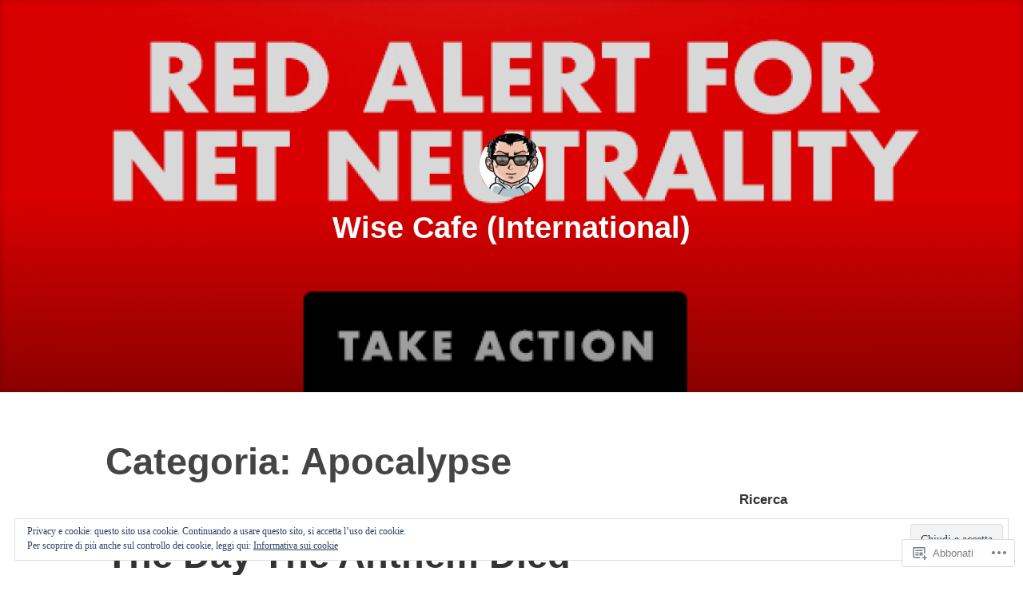

--- FILE ---
content_type: text/html; charset=UTF-8
request_url: https://wise-cafe.com/category/apocalypse/
body_size: 39388
content:
<!DOCTYPE html>
<html lang="it-IT">
<head>
<meta charset="UTF-8">
<meta name="viewport" content="width=device-width, initial-scale=1">
<link rel="profile" href="http://gmpg.org/xfn/11">

<title>Apocalypse &#8211; Wise Cafe (International)</title>
<meta name='robots' content='max-image-preview:large' />

<!-- Async WordPress.com Remote Login -->
<script id="wpcom_remote_login_js">
var wpcom_remote_login_extra_auth = '';
function wpcom_remote_login_remove_dom_node_id( element_id ) {
	var dom_node = document.getElementById( element_id );
	if ( dom_node ) { dom_node.parentNode.removeChild( dom_node ); }
}
function wpcom_remote_login_remove_dom_node_classes( class_name ) {
	var dom_nodes = document.querySelectorAll( '.' + class_name );
	for ( var i = 0; i < dom_nodes.length; i++ ) {
		dom_nodes[ i ].parentNode.removeChild( dom_nodes[ i ] );
	}
}
function wpcom_remote_login_final_cleanup() {
	wpcom_remote_login_remove_dom_node_classes( "wpcom_remote_login_msg" );
	wpcom_remote_login_remove_dom_node_id( "wpcom_remote_login_key" );
	wpcom_remote_login_remove_dom_node_id( "wpcom_remote_login_validate" );
	wpcom_remote_login_remove_dom_node_id( "wpcom_remote_login_js" );
	wpcom_remote_login_remove_dom_node_id( "wpcom_request_access_iframe" );
	wpcom_remote_login_remove_dom_node_id( "wpcom_request_access_styles" );
}

// Watch for messages back from the remote login
window.addEventListener( "message", function( e ) {
	if ( e.origin === "https://r-login.wordpress.com" ) {
		var data = {};
		try {
			data = JSON.parse( e.data );
		} catch( e ) {
			wpcom_remote_login_final_cleanup();
			return;
		}

		if ( data.msg === 'LOGIN' ) {
			// Clean up the login check iframe
			wpcom_remote_login_remove_dom_node_id( "wpcom_remote_login_key" );

			var id_regex = new RegExp( /^[0-9]+$/ );
			var token_regex = new RegExp( /^.*|.*|.*$/ );
			if (
				token_regex.test( data.token )
				&& id_regex.test( data.wpcomid )
			) {
				// We have everything we need to ask for a login
				var script = document.createElement( "script" );
				script.setAttribute( "id", "wpcom_remote_login_validate" );
				script.src = '/remote-login.php?wpcom_remote_login=validate'
					+ '&wpcomid=' + data.wpcomid
					+ '&token=' + encodeURIComponent( data.token )
					+ '&host=' + window.location.protocol
					+ '//' + window.location.hostname
					+ '&postid=17201'
					+ '&is_singular=';
				document.body.appendChild( script );
			}

			return;
		}

		// Safari ITP, not logged in, so redirect
		if ( data.msg === 'LOGIN-REDIRECT' ) {
			window.location = 'https://wordpress.com/log-in?redirect_to=' + window.location.href;
			return;
		}

		// Safari ITP, storage access failed, remove the request
		if ( data.msg === 'LOGIN-REMOVE' ) {
			var css_zap = 'html { -webkit-transition: margin-top 1s; transition: margin-top 1s; } /* 9001 */ html { margin-top: 0 !important; } * html body { margin-top: 0 !important; } @media screen and ( max-width: 782px ) { html { margin-top: 0 !important; } * html body { margin-top: 0 !important; } }';
			var style_zap = document.createElement( 'style' );
			style_zap.type = 'text/css';
			style_zap.appendChild( document.createTextNode( css_zap ) );
			document.body.appendChild( style_zap );

			var e = document.getElementById( 'wpcom_request_access_iframe' );
			e.parentNode.removeChild( e );

			document.cookie = 'wordpress_com_login_access=denied; path=/; max-age=31536000';

			return;
		}

		// Safari ITP
		if ( data.msg === 'REQUEST_ACCESS' ) {
			console.log( 'request access: safari' );

			// Check ITP iframe enable/disable knob
			if ( wpcom_remote_login_extra_auth !== 'safari_itp_iframe' ) {
				return;
			}

			// If we are in a "private window" there is no ITP.
			var private_window = false;
			try {
				var opendb = window.openDatabase( null, null, null, null );
			} catch( e ) {
				private_window = true;
			}

			if ( private_window ) {
				console.log( 'private window' );
				return;
			}

			var iframe = document.createElement( 'iframe' );
			iframe.id = 'wpcom_request_access_iframe';
			iframe.setAttribute( 'scrolling', 'no' );
			iframe.setAttribute( 'sandbox', 'allow-storage-access-by-user-activation allow-scripts allow-same-origin allow-top-navigation-by-user-activation' );
			iframe.src = 'https://r-login.wordpress.com/remote-login.php?wpcom_remote_login=request_access&origin=' + encodeURIComponent( data.origin ) + '&wpcomid=' + encodeURIComponent( data.wpcomid );

			var css = 'html { -webkit-transition: margin-top 1s; transition: margin-top 1s; } /* 9001 */ html { margin-top: 46px !important; } * html body { margin-top: 46px !important; } @media screen and ( max-width: 660px ) { html { margin-top: 71px !important; } * html body { margin-top: 71px !important; } #wpcom_request_access_iframe { display: block; height: 71px !important; } } #wpcom_request_access_iframe { border: 0px; height: 46px; position: fixed; top: 0; left: 0; width: 100%; min-width: 100%; z-index: 99999; background: #23282d; } ';

			var style = document.createElement( 'style' );
			style.type = 'text/css';
			style.id = 'wpcom_request_access_styles';
			style.appendChild( document.createTextNode( css ) );
			document.body.appendChild( style );

			document.body.appendChild( iframe );
		}

		if ( data.msg === 'DONE' ) {
			wpcom_remote_login_final_cleanup();
		}
	}
}, false );

// Inject the remote login iframe after the page has had a chance to load
// more critical resources
window.addEventListener( "DOMContentLoaded", function( e ) {
	var iframe = document.createElement( "iframe" );
	iframe.style.display = "none";
	iframe.setAttribute( "scrolling", "no" );
	iframe.setAttribute( "id", "wpcom_remote_login_key" );
	iframe.src = "https://r-login.wordpress.com/remote-login.php"
		+ "?wpcom_remote_login=key"
		+ "&origin=aHR0cHM6Ly93aXNlLWNhZmUuY29t"
		+ "&wpcomid=144547778"
		+ "&time=" + Math.floor( Date.now() / 1000 );
	document.body.appendChild( iframe );
}, false );
</script>
<link rel='dns-prefetch' href='//s0.wp.com' />
<link rel="alternate" type="application/rss+xml" title="Wise Cafe (International) &raquo; Feed" href="https://wise-cafe.com/feed/" />
<link rel="alternate" type="application/rss+xml" title="Wise Cafe (International) &raquo; Feed dei commenti" href="https://wise-cafe.com/comments/feed/" />
<link rel="alternate" type="application/rss+xml" title="Wise Cafe (International) &raquo; Apocalypse Feed della categoria" href="https://wise-cafe.com/category/apocalypse/feed/" />
	<script type="text/javascript">
		/* <![CDATA[ */
		function addLoadEvent(func) {
			var oldonload = window.onload;
			if (typeof window.onload != 'function') {
				window.onload = func;
			} else {
				window.onload = function () {
					oldonload();
					func();
				}
			}
		}
		/* ]]> */
	</script>
	<link crossorigin='anonymous' rel='stylesheet' id='all-css-0-1' href='/_static/??/wp-content/mu-plugins/widgets/eu-cookie-law/templates/style.css,/wp-content/mu-plugins/jetpack-plugin/moon/modules/infinite-scroll/infinity.css?m=1753284714j&cssminify=yes' type='text/css' media='all' />
<style id='wp-emoji-styles-inline-css'>

	img.wp-smiley, img.emoji {
		display: inline !important;
		border: none !important;
		box-shadow: none !important;
		height: 1em !important;
		width: 1em !important;
		margin: 0 0.07em !important;
		vertical-align: -0.1em !important;
		background: none !important;
		padding: 0 !important;
	}
/*# sourceURL=wp-emoji-styles-inline-css */
</style>
<link crossorigin='anonymous' rel='stylesheet' id='all-css-2-1' href='/wp-content/plugins/gutenberg-core/v22.4.2/build/styles/block-library/style.min.css?m=1769608164i&cssminify=yes' type='text/css' media='all' />
<style id='wp-block-library-inline-css'>
.has-text-align-justify {
	text-align:justify;
}
.has-text-align-justify{text-align:justify;}

/*# sourceURL=wp-block-library-inline-css */
</style><style id='wp-block-image-inline-css'>
.wp-block-image>a,.wp-block-image>figure>a{display:inline-block}.wp-block-image img{box-sizing:border-box;height:auto;max-width:100%;vertical-align:bottom}@media not (prefers-reduced-motion){.wp-block-image img.hide{visibility:hidden}.wp-block-image img.show{animation:show-content-image .4s}}.wp-block-image[style*=border-radius] img,.wp-block-image[style*=border-radius]>a{border-radius:inherit}.wp-block-image.has-custom-border img{box-sizing:border-box}.wp-block-image.aligncenter{text-align:center}.wp-block-image.alignfull>a,.wp-block-image.alignwide>a{width:100%}.wp-block-image.alignfull img,.wp-block-image.alignwide img{height:auto;width:100%}.wp-block-image .aligncenter,.wp-block-image .alignleft,.wp-block-image .alignright,.wp-block-image.aligncenter,.wp-block-image.alignleft,.wp-block-image.alignright{display:table}.wp-block-image .aligncenter>figcaption,.wp-block-image .alignleft>figcaption,.wp-block-image .alignright>figcaption,.wp-block-image.aligncenter>figcaption,.wp-block-image.alignleft>figcaption,.wp-block-image.alignright>figcaption{caption-side:bottom;display:table-caption}.wp-block-image .alignleft{float:left;margin:.5em 1em .5em 0}.wp-block-image .alignright{float:right;margin:.5em 0 .5em 1em}.wp-block-image .aligncenter{margin-left:auto;margin-right:auto}.wp-block-image :where(figcaption){margin-bottom:1em;margin-top:.5em}.wp-block-image.is-style-circle-mask img{border-radius:9999px}@supports ((-webkit-mask-image:none) or (mask-image:none)) or (-webkit-mask-image:none){.wp-block-image.is-style-circle-mask img{border-radius:0;-webkit-mask-image:url('data:image/svg+xml;utf8,<svg viewBox="0 0 100 100" xmlns="http://www.w3.org/2000/svg"><circle cx="50" cy="50" r="50"/></svg>');mask-image:url('data:image/svg+xml;utf8,<svg viewBox="0 0 100 100" xmlns="http://www.w3.org/2000/svg"><circle cx="50" cy="50" r="50"/></svg>');mask-mode:alpha;-webkit-mask-position:center;mask-position:center;-webkit-mask-repeat:no-repeat;mask-repeat:no-repeat;-webkit-mask-size:contain;mask-size:contain}}:root :where(.wp-block-image.is-style-rounded img,.wp-block-image .is-style-rounded img){border-radius:9999px}.wp-block-image figure{margin:0}.wp-lightbox-container{display:flex;flex-direction:column;position:relative}.wp-lightbox-container img{cursor:zoom-in}.wp-lightbox-container img:hover+button{opacity:1}.wp-lightbox-container button{align-items:center;backdrop-filter:blur(16px) saturate(180%);background-color:#5a5a5a40;border:none;border-radius:4px;cursor:zoom-in;display:flex;height:20px;justify-content:center;opacity:0;padding:0;position:absolute;right:16px;text-align:center;top:16px;width:20px;z-index:100}@media not (prefers-reduced-motion){.wp-lightbox-container button{transition:opacity .2s ease}}.wp-lightbox-container button:focus-visible{outline:3px auto #5a5a5a40;outline:3px auto -webkit-focus-ring-color;outline-offset:3px}.wp-lightbox-container button:hover{cursor:pointer;opacity:1}.wp-lightbox-container button:focus{opacity:1}.wp-lightbox-container button:focus,.wp-lightbox-container button:hover,.wp-lightbox-container button:not(:hover):not(:active):not(.has-background){background-color:#5a5a5a40;border:none}.wp-lightbox-overlay{box-sizing:border-box;cursor:zoom-out;height:100vh;left:0;overflow:hidden;position:fixed;top:0;visibility:hidden;width:100%;z-index:100000}.wp-lightbox-overlay .close-button{align-items:center;cursor:pointer;display:flex;justify-content:center;min-height:40px;min-width:40px;padding:0;position:absolute;right:calc(env(safe-area-inset-right) + 16px);top:calc(env(safe-area-inset-top) + 16px);z-index:5000000}.wp-lightbox-overlay .close-button:focus,.wp-lightbox-overlay .close-button:hover,.wp-lightbox-overlay .close-button:not(:hover):not(:active):not(.has-background){background:none;border:none}.wp-lightbox-overlay .lightbox-image-container{height:var(--wp--lightbox-container-height);left:50%;overflow:hidden;position:absolute;top:50%;transform:translate(-50%,-50%);transform-origin:top left;width:var(--wp--lightbox-container-width);z-index:9999999999}.wp-lightbox-overlay .wp-block-image{align-items:center;box-sizing:border-box;display:flex;height:100%;justify-content:center;margin:0;position:relative;transform-origin:0 0;width:100%;z-index:3000000}.wp-lightbox-overlay .wp-block-image img{height:var(--wp--lightbox-image-height);min-height:var(--wp--lightbox-image-height);min-width:var(--wp--lightbox-image-width);width:var(--wp--lightbox-image-width)}.wp-lightbox-overlay .wp-block-image figcaption{display:none}.wp-lightbox-overlay button{background:none;border:none}.wp-lightbox-overlay .scrim{background-color:#fff;height:100%;opacity:.9;position:absolute;width:100%;z-index:2000000}.wp-lightbox-overlay.active{visibility:visible}@media not (prefers-reduced-motion){.wp-lightbox-overlay.active{animation:turn-on-visibility .25s both}.wp-lightbox-overlay.active img{animation:turn-on-visibility .35s both}.wp-lightbox-overlay.show-closing-animation:not(.active){animation:turn-off-visibility .35s both}.wp-lightbox-overlay.show-closing-animation:not(.active) img{animation:turn-off-visibility .25s both}.wp-lightbox-overlay.zoom.active{animation:none;opacity:1;visibility:visible}.wp-lightbox-overlay.zoom.active .lightbox-image-container{animation:lightbox-zoom-in .4s}.wp-lightbox-overlay.zoom.active .lightbox-image-container img{animation:none}.wp-lightbox-overlay.zoom.active .scrim{animation:turn-on-visibility .4s forwards}.wp-lightbox-overlay.zoom.show-closing-animation:not(.active){animation:none}.wp-lightbox-overlay.zoom.show-closing-animation:not(.active) .lightbox-image-container{animation:lightbox-zoom-out .4s}.wp-lightbox-overlay.zoom.show-closing-animation:not(.active) .lightbox-image-container img{animation:none}.wp-lightbox-overlay.zoom.show-closing-animation:not(.active) .scrim{animation:turn-off-visibility .4s forwards}}@keyframes show-content-image{0%{visibility:hidden}99%{visibility:hidden}to{visibility:visible}}@keyframes turn-on-visibility{0%{opacity:0}to{opacity:1}}@keyframes turn-off-visibility{0%{opacity:1;visibility:visible}99%{opacity:0;visibility:visible}to{opacity:0;visibility:hidden}}@keyframes lightbox-zoom-in{0%{transform:translate(calc((-100vw + var(--wp--lightbox-scrollbar-width))/2 + var(--wp--lightbox-initial-left-position)),calc(-50vh + var(--wp--lightbox-initial-top-position))) scale(var(--wp--lightbox-scale))}to{transform:translate(-50%,-50%) scale(1)}}@keyframes lightbox-zoom-out{0%{transform:translate(-50%,-50%) scale(1);visibility:visible}99%{visibility:visible}to{transform:translate(calc((-100vw + var(--wp--lightbox-scrollbar-width))/2 + var(--wp--lightbox-initial-left-position)),calc(-50vh + var(--wp--lightbox-initial-top-position))) scale(var(--wp--lightbox-scale));visibility:hidden}}
/*# sourceURL=https://s0.wp.com/wp-content/plugins/gutenberg-core/v22.4.2/build/styles/block-library/image/style.min.css */
</style>
<style id='wp-block-image-theme-inline-css'>
:root :where(.wp-block-image figcaption){color:#555;font-size:13px;text-align:center}.is-dark-theme :root :where(.wp-block-image figcaption){color:#ffffffa6}.wp-block-image{margin:0 0 1em}
/*# sourceURL=https://s0.wp.com/wp-content/plugins/gutenberg-core/v22.4.2/build/styles/block-library/image/theme.min.css */
</style>
<style id='wp-block-paragraph-inline-css'>
.is-small-text{font-size:.875em}.is-regular-text{font-size:1em}.is-large-text{font-size:2.25em}.is-larger-text{font-size:3em}.has-drop-cap:not(:focus):first-letter{float:left;font-size:8.4em;font-style:normal;font-weight:100;line-height:.68;margin:.05em .1em 0 0;text-transform:uppercase}body.rtl .has-drop-cap:not(:focus):first-letter{float:none;margin-left:.1em}p.has-drop-cap.has-background{overflow:hidden}:root :where(p.has-background){padding:1.25em 2.375em}:where(p.has-text-color:not(.has-link-color)) a{color:inherit}p.has-text-align-left[style*="writing-mode:vertical-lr"],p.has-text-align-right[style*="writing-mode:vertical-rl"]{rotate:180deg}
/*# sourceURL=https://s0.wp.com/wp-content/plugins/gutenberg-core/v22.4.2/build/styles/block-library/paragraph/style.min.css */
</style>
<style id='wp-block-video-inline-css'>
.wp-block-video{box-sizing:border-box}.wp-block-video video{height:auto;vertical-align:middle;width:100%}@supports (position:sticky){.wp-block-video [poster]{object-fit:cover}}.wp-block-video.aligncenter{text-align:center}.wp-block-video :where(figcaption){margin-bottom:1em;margin-top:.5em}
/*# sourceURL=https://s0.wp.com/wp-content/plugins/gutenberg-core/v22.4.2/build/styles/block-library/video/style.min.css */
</style>
<style id='wp-block-video-theme-inline-css'>
.wp-block-video :where(figcaption){color:#555;font-size:13px;text-align:center}.is-dark-theme .wp-block-video :where(figcaption){color:#ffffffa6}.wp-block-video{margin:0 0 1em}
/*# sourceURL=https://s0.wp.com/wp-content/plugins/gutenberg-core/v22.4.2/build/styles/block-library/video/theme.min.css */
</style>
<style id='global-styles-inline-css'>
:root{--wp--preset--aspect-ratio--square: 1;--wp--preset--aspect-ratio--4-3: 4/3;--wp--preset--aspect-ratio--3-4: 3/4;--wp--preset--aspect-ratio--3-2: 3/2;--wp--preset--aspect-ratio--2-3: 2/3;--wp--preset--aspect-ratio--16-9: 16/9;--wp--preset--aspect-ratio--9-16: 9/16;--wp--preset--color--black: #000000;--wp--preset--color--cyan-bluish-gray: #abb8c3;--wp--preset--color--white: #fff;--wp--preset--color--pale-pink: #f78da7;--wp--preset--color--vivid-red: #cf2e2e;--wp--preset--color--luminous-vivid-orange: #ff6900;--wp--preset--color--luminous-vivid-amber: #fcb900;--wp--preset--color--light-green-cyan: #7bdcb5;--wp--preset--color--vivid-green-cyan: #00d084;--wp--preset--color--pale-cyan-blue: #8ed1fc;--wp--preset--color--vivid-cyan-blue: #0693e3;--wp--preset--color--vivid-purple: #9b51e0;--wp--preset--color--medium-blue: #0087be;--wp--preset--color--bright-blue: #00aadc;--wp--preset--color--dark-gray: #4d4d4b;--wp--preset--color--light-gray: #b3b3b1;--wp--preset--gradient--vivid-cyan-blue-to-vivid-purple: linear-gradient(135deg,rgb(6,147,227) 0%,rgb(155,81,224) 100%);--wp--preset--gradient--light-green-cyan-to-vivid-green-cyan: linear-gradient(135deg,rgb(122,220,180) 0%,rgb(0,208,130) 100%);--wp--preset--gradient--luminous-vivid-amber-to-luminous-vivid-orange: linear-gradient(135deg,rgb(252,185,0) 0%,rgb(255,105,0) 100%);--wp--preset--gradient--luminous-vivid-orange-to-vivid-red: linear-gradient(135deg,rgb(255,105,0) 0%,rgb(207,46,46) 100%);--wp--preset--gradient--very-light-gray-to-cyan-bluish-gray: linear-gradient(135deg,rgb(238,238,238) 0%,rgb(169,184,195) 100%);--wp--preset--gradient--cool-to-warm-spectrum: linear-gradient(135deg,rgb(74,234,220) 0%,rgb(151,120,209) 20%,rgb(207,42,186) 40%,rgb(238,44,130) 60%,rgb(251,105,98) 80%,rgb(254,248,76) 100%);--wp--preset--gradient--blush-light-purple: linear-gradient(135deg,rgb(255,206,236) 0%,rgb(152,150,240) 100%);--wp--preset--gradient--blush-bordeaux: linear-gradient(135deg,rgb(254,205,165) 0%,rgb(254,45,45) 50%,rgb(107,0,62) 100%);--wp--preset--gradient--luminous-dusk: linear-gradient(135deg,rgb(255,203,112) 0%,rgb(199,81,192) 50%,rgb(65,88,208) 100%);--wp--preset--gradient--pale-ocean: linear-gradient(135deg,rgb(255,245,203) 0%,rgb(182,227,212) 50%,rgb(51,167,181) 100%);--wp--preset--gradient--electric-grass: linear-gradient(135deg,rgb(202,248,128) 0%,rgb(113,206,126) 100%);--wp--preset--gradient--midnight: linear-gradient(135deg,rgb(2,3,129) 0%,rgb(40,116,252) 100%);--wp--preset--font-size--small: 13px;--wp--preset--font-size--medium: 20px;--wp--preset--font-size--large: 36px;--wp--preset--font-size--x-large: 42px;--wp--preset--font-family--albert-sans: 'Albert Sans', sans-serif;--wp--preset--font-family--alegreya: Alegreya, serif;--wp--preset--font-family--arvo: Arvo, serif;--wp--preset--font-family--bodoni-moda: 'Bodoni Moda', serif;--wp--preset--font-family--bricolage-grotesque: 'Bricolage Grotesque', sans-serif;--wp--preset--font-family--cabin: Cabin, sans-serif;--wp--preset--font-family--chivo: Chivo, sans-serif;--wp--preset--font-family--commissioner: Commissioner, sans-serif;--wp--preset--font-family--cormorant: Cormorant, serif;--wp--preset--font-family--courier-prime: 'Courier Prime', monospace;--wp--preset--font-family--crimson-pro: 'Crimson Pro', serif;--wp--preset--font-family--dm-mono: 'DM Mono', monospace;--wp--preset--font-family--dm-sans: 'DM Sans', sans-serif;--wp--preset--font-family--dm-serif-display: 'DM Serif Display', serif;--wp--preset--font-family--domine: Domine, serif;--wp--preset--font-family--eb-garamond: 'EB Garamond', serif;--wp--preset--font-family--epilogue: Epilogue, sans-serif;--wp--preset--font-family--fahkwang: Fahkwang, sans-serif;--wp--preset--font-family--figtree: Figtree, sans-serif;--wp--preset--font-family--fira-sans: 'Fira Sans', sans-serif;--wp--preset--font-family--fjalla-one: 'Fjalla One', sans-serif;--wp--preset--font-family--fraunces: Fraunces, serif;--wp--preset--font-family--gabarito: Gabarito, system-ui;--wp--preset--font-family--ibm-plex-mono: 'IBM Plex Mono', monospace;--wp--preset--font-family--ibm-plex-sans: 'IBM Plex Sans', sans-serif;--wp--preset--font-family--ibarra-real-nova: 'Ibarra Real Nova', serif;--wp--preset--font-family--instrument-serif: 'Instrument Serif', serif;--wp--preset--font-family--inter: Inter, sans-serif;--wp--preset--font-family--josefin-sans: 'Josefin Sans', sans-serif;--wp--preset--font-family--jost: Jost, sans-serif;--wp--preset--font-family--libre-baskerville: 'Libre Baskerville', serif;--wp--preset--font-family--libre-franklin: 'Libre Franklin', sans-serif;--wp--preset--font-family--literata: Literata, serif;--wp--preset--font-family--lora: Lora, serif;--wp--preset--font-family--merriweather: Merriweather, serif;--wp--preset--font-family--montserrat: Montserrat, sans-serif;--wp--preset--font-family--newsreader: Newsreader, serif;--wp--preset--font-family--noto-sans-mono: 'Noto Sans Mono', sans-serif;--wp--preset--font-family--nunito: Nunito, sans-serif;--wp--preset--font-family--open-sans: 'Open Sans', sans-serif;--wp--preset--font-family--overpass: Overpass, sans-serif;--wp--preset--font-family--pt-serif: 'PT Serif', serif;--wp--preset--font-family--petrona: Petrona, serif;--wp--preset--font-family--piazzolla: Piazzolla, serif;--wp--preset--font-family--playfair-display: 'Playfair Display', serif;--wp--preset--font-family--plus-jakarta-sans: 'Plus Jakarta Sans', sans-serif;--wp--preset--font-family--poppins: Poppins, sans-serif;--wp--preset--font-family--raleway: Raleway, sans-serif;--wp--preset--font-family--roboto: Roboto, sans-serif;--wp--preset--font-family--roboto-slab: 'Roboto Slab', serif;--wp--preset--font-family--rubik: Rubik, sans-serif;--wp--preset--font-family--rufina: Rufina, serif;--wp--preset--font-family--sora: Sora, sans-serif;--wp--preset--font-family--source-sans-3: 'Source Sans 3', sans-serif;--wp--preset--font-family--source-serif-4: 'Source Serif 4', serif;--wp--preset--font-family--space-mono: 'Space Mono', monospace;--wp--preset--font-family--syne: Syne, sans-serif;--wp--preset--font-family--texturina: Texturina, serif;--wp--preset--font-family--urbanist: Urbanist, sans-serif;--wp--preset--font-family--work-sans: 'Work Sans', sans-serif;--wp--preset--spacing--20: 0.44rem;--wp--preset--spacing--30: 0.67rem;--wp--preset--spacing--40: 1rem;--wp--preset--spacing--50: 1.5rem;--wp--preset--spacing--60: 2.25rem;--wp--preset--spacing--70: 3.38rem;--wp--preset--spacing--80: 5.06rem;--wp--preset--shadow--natural: 6px 6px 9px rgba(0, 0, 0, 0.2);--wp--preset--shadow--deep: 12px 12px 50px rgba(0, 0, 0, 0.4);--wp--preset--shadow--sharp: 6px 6px 0px rgba(0, 0, 0, 0.2);--wp--preset--shadow--outlined: 6px 6px 0px -3px rgb(255, 255, 255), 6px 6px rgb(0, 0, 0);--wp--preset--shadow--crisp: 6px 6px 0px rgb(0, 0, 0);}:where(body) { margin: 0; }:where(.is-layout-flex){gap: 0.5em;}:where(.is-layout-grid){gap: 0.5em;}body .is-layout-flex{display: flex;}.is-layout-flex{flex-wrap: wrap;align-items: center;}.is-layout-flex > :is(*, div){margin: 0;}body .is-layout-grid{display: grid;}.is-layout-grid > :is(*, div){margin: 0;}body{padding-top: 0px;padding-right: 0px;padding-bottom: 0px;padding-left: 0px;}:root :where(.wp-element-button, .wp-block-button__link){background-color: #32373c;border-width: 0;color: #fff;font-family: inherit;font-size: inherit;font-style: inherit;font-weight: inherit;letter-spacing: inherit;line-height: inherit;padding-top: calc(0.667em + 2px);padding-right: calc(1.333em + 2px);padding-bottom: calc(0.667em + 2px);padding-left: calc(1.333em + 2px);text-decoration: none;text-transform: inherit;}.has-black-color{color: var(--wp--preset--color--black) !important;}.has-cyan-bluish-gray-color{color: var(--wp--preset--color--cyan-bluish-gray) !important;}.has-white-color{color: var(--wp--preset--color--white) !important;}.has-pale-pink-color{color: var(--wp--preset--color--pale-pink) !important;}.has-vivid-red-color{color: var(--wp--preset--color--vivid-red) !important;}.has-luminous-vivid-orange-color{color: var(--wp--preset--color--luminous-vivid-orange) !important;}.has-luminous-vivid-amber-color{color: var(--wp--preset--color--luminous-vivid-amber) !important;}.has-light-green-cyan-color{color: var(--wp--preset--color--light-green-cyan) !important;}.has-vivid-green-cyan-color{color: var(--wp--preset--color--vivid-green-cyan) !important;}.has-pale-cyan-blue-color{color: var(--wp--preset--color--pale-cyan-blue) !important;}.has-vivid-cyan-blue-color{color: var(--wp--preset--color--vivid-cyan-blue) !important;}.has-vivid-purple-color{color: var(--wp--preset--color--vivid-purple) !important;}.has-medium-blue-color{color: var(--wp--preset--color--medium-blue) !important;}.has-bright-blue-color{color: var(--wp--preset--color--bright-blue) !important;}.has-dark-gray-color{color: var(--wp--preset--color--dark-gray) !important;}.has-light-gray-color{color: var(--wp--preset--color--light-gray) !important;}.has-black-background-color{background-color: var(--wp--preset--color--black) !important;}.has-cyan-bluish-gray-background-color{background-color: var(--wp--preset--color--cyan-bluish-gray) !important;}.has-white-background-color{background-color: var(--wp--preset--color--white) !important;}.has-pale-pink-background-color{background-color: var(--wp--preset--color--pale-pink) !important;}.has-vivid-red-background-color{background-color: var(--wp--preset--color--vivid-red) !important;}.has-luminous-vivid-orange-background-color{background-color: var(--wp--preset--color--luminous-vivid-orange) !important;}.has-luminous-vivid-amber-background-color{background-color: var(--wp--preset--color--luminous-vivid-amber) !important;}.has-light-green-cyan-background-color{background-color: var(--wp--preset--color--light-green-cyan) !important;}.has-vivid-green-cyan-background-color{background-color: var(--wp--preset--color--vivid-green-cyan) !important;}.has-pale-cyan-blue-background-color{background-color: var(--wp--preset--color--pale-cyan-blue) !important;}.has-vivid-cyan-blue-background-color{background-color: var(--wp--preset--color--vivid-cyan-blue) !important;}.has-vivid-purple-background-color{background-color: var(--wp--preset--color--vivid-purple) !important;}.has-medium-blue-background-color{background-color: var(--wp--preset--color--medium-blue) !important;}.has-bright-blue-background-color{background-color: var(--wp--preset--color--bright-blue) !important;}.has-dark-gray-background-color{background-color: var(--wp--preset--color--dark-gray) !important;}.has-light-gray-background-color{background-color: var(--wp--preset--color--light-gray) !important;}.has-black-border-color{border-color: var(--wp--preset--color--black) !important;}.has-cyan-bluish-gray-border-color{border-color: var(--wp--preset--color--cyan-bluish-gray) !important;}.has-white-border-color{border-color: var(--wp--preset--color--white) !important;}.has-pale-pink-border-color{border-color: var(--wp--preset--color--pale-pink) !important;}.has-vivid-red-border-color{border-color: var(--wp--preset--color--vivid-red) !important;}.has-luminous-vivid-orange-border-color{border-color: var(--wp--preset--color--luminous-vivid-orange) !important;}.has-luminous-vivid-amber-border-color{border-color: var(--wp--preset--color--luminous-vivid-amber) !important;}.has-light-green-cyan-border-color{border-color: var(--wp--preset--color--light-green-cyan) !important;}.has-vivid-green-cyan-border-color{border-color: var(--wp--preset--color--vivid-green-cyan) !important;}.has-pale-cyan-blue-border-color{border-color: var(--wp--preset--color--pale-cyan-blue) !important;}.has-vivid-cyan-blue-border-color{border-color: var(--wp--preset--color--vivid-cyan-blue) !important;}.has-vivid-purple-border-color{border-color: var(--wp--preset--color--vivid-purple) !important;}.has-medium-blue-border-color{border-color: var(--wp--preset--color--medium-blue) !important;}.has-bright-blue-border-color{border-color: var(--wp--preset--color--bright-blue) !important;}.has-dark-gray-border-color{border-color: var(--wp--preset--color--dark-gray) !important;}.has-light-gray-border-color{border-color: var(--wp--preset--color--light-gray) !important;}.has-vivid-cyan-blue-to-vivid-purple-gradient-background{background: var(--wp--preset--gradient--vivid-cyan-blue-to-vivid-purple) !important;}.has-light-green-cyan-to-vivid-green-cyan-gradient-background{background: var(--wp--preset--gradient--light-green-cyan-to-vivid-green-cyan) !important;}.has-luminous-vivid-amber-to-luminous-vivid-orange-gradient-background{background: var(--wp--preset--gradient--luminous-vivid-amber-to-luminous-vivid-orange) !important;}.has-luminous-vivid-orange-to-vivid-red-gradient-background{background: var(--wp--preset--gradient--luminous-vivid-orange-to-vivid-red) !important;}.has-very-light-gray-to-cyan-bluish-gray-gradient-background{background: var(--wp--preset--gradient--very-light-gray-to-cyan-bluish-gray) !important;}.has-cool-to-warm-spectrum-gradient-background{background: var(--wp--preset--gradient--cool-to-warm-spectrum) !important;}.has-blush-light-purple-gradient-background{background: var(--wp--preset--gradient--blush-light-purple) !important;}.has-blush-bordeaux-gradient-background{background: var(--wp--preset--gradient--blush-bordeaux) !important;}.has-luminous-dusk-gradient-background{background: var(--wp--preset--gradient--luminous-dusk) !important;}.has-pale-ocean-gradient-background{background: var(--wp--preset--gradient--pale-ocean) !important;}.has-electric-grass-gradient-background{background: var(--wp--preset--gradient--electric-grass) !important;}.has-midnight-gradient-background{background: var(--wp--preset--gradient--midnight) !important;}.has-small-font-size{font-size: var(--wp--preset--font-size--small) !important;}.has-medium-font-size{font-size: var(--wp--preset--font-size--medium) !important;}.has-large-font-size{font-size: var(--wp--preset--font-size--large) !important;}.has-x-large-font-size{font-size: var(--wp--preset--font-size--x-large) !important;}.has-albert-sans-font-family{font-family: var(--wp--preset--font-family--albert-sans) !important;}.has-alegreya-font-family{font-family: var(--wp--preset--font-family--alegreya) !important;}.has-arvo-font-family{font-family: var(--wp--preset--font-family--arvo) !important;}.has-bodoni-moda-font-family{font-family: var(--wp--preset--font-family--bodoni-moda) !important;}.has-bricolage-grotesque-font-family{font-family: var(--wp--preset--font-family--bricolage-grotesque) !important;}.has-cabin-font-family{font-family: var(--wp--preset--font-family--cabin) !important;}.has-chivo-font-family{font-family: var(--wp--preset--font-family--chivo) !important;}.has-commissioner-font-family{font-family: var(--wp--preset--font-family--commissioner) !important;}.has-cormorant-font-family{font-family: var(--wp--preset--font-family--cormorant) !important;}.has-courier-prime-font-family{font-family: var(--wp--preset--font-family--courier-prime) !important;}.has-crimson-pro-font-family{font-family: var(--wp--preset--font-family--crimson-pro) !important;}.has-dm-mono-font-family{font-family: var(--wp--preset--font-family--dm-mono) !important;}.has-dm-sans-font-family{font-family: var(--wp--preset--font-family--dm-sans) !important;}.has-dm-serif-display-font-family{font-family: var(--wp--preset--font-family--dm-serif-display) !important;}.has-domine-font-family{font-family: var(--wp--preset--font-family--domine) !important;}.has-eb-garamond-font-family{font-family: var(--wp--preset--font-family--eb-garamond) !important;}.has-epilogue-font-family{font-family: var(--wp--preset--font-family--epilogue) !important;}.has-fahkwang-font-family{font-family: var(--wp--preset--font-family--fahkwang) !important;}.has-figtree-font-family{font-family: var(--wp--preset--font-family--figtree) !important;}.has-fira-sans-font-family{font-family: var(--wp--preset--font-family--fira-sans) !important;}.has-fjalla-one-font-family{font-family: var(--wp--preset--font-family--fjalla-one) !important;}.has-fraunces-font-family{font-family: var(--wp--preset--font-family--fraunces) !important;}.has-gabarito-font-family{font-family: var(--wp--preset--font-family--gabarito) !important;}.has-ibm-plex-mono-font-family{font-family: var(--wp--preset--font-family--ibm-plex-mono) !important;}.has-ibm-plex-sans-font-family{font-family: var(--wp--preset--font-family--ibm-plex-sans) !important;}.has-ibarra-real-nova-font-family{font-family: var(--wp--preset--font-family--ibarra-real-nova) !important;}.has-instrument-serif-font-family{font-family: var(--wp--preset--font-family--instrument-serif) !important;}.has-inter-font-family{font-family: var(--wp--preset--font-family--inter) !important;}.has-josefin-sans-font-family{font-family: var(--wp--preset--font-family--josefin-sans) !important;}.has-jost-font-family{font-family: var(--wp--preset--font-family--jost) !important;}.has-libre-baskerville-font-family{font-family: var(--wp--preset--font-family--libre-baskerville) !important;}.has-libre-franklin-font-family{font-family: var(--wp--preset--font-family--libre-franklin) !important;}.has-literata-font-family{font-family: var(--wp--preset--font-family--literata) !important;}.has-lora-font-family{font-family: var(--wp--preset--font-family--lora) !important;}.has-merriweather-font-family{font-family: var(--wp--preset--font-family--merriweather) !important;}.has-montserrat-font-family{font-family: var(--wp--preset--font-family--montserrat) !important;}.has-newsreader-font-family{font-family: var(--wp--preset--font-family--newsreader) !important;}.has-noto-sans-mono-font-family{font-family: var(--wp--preset--font-family--noto-sans-mono) !important;}.has-nunito-font-family{font-family: var(--wp--preset--font-family--nunito) !important;}.has-open-sans-font-family{font-family: var(--wp--preset--font-family--open-sans) !important;}.has-overpass-font-family{font-family: var(--wp--preset--font-family--overpass) !important;}.has-pt-serif-font-family{font-family: var(--wp--preset--font-family--pt-serif) !important;}.has-petrona-font-family{font-family: var(--wp--preset--font-family--petrona) !important;}.has-piazzolla-font-family{font-family: var(--wp--preset--font-family--piazzolla) !important;}.has-playfair-display-font-family{font-family: var(--wp--preset--font-family--playfair-display) !important;}.has-plus-jakarta-sans-font-family{font-family: var(--wp--preset--font-family--plus-jakarta-sans) !important;}.has-poppins-font-family{font-family: var(--wp--preset--font-family--poppins) !important;}.has-raleway-font-family{font-family: var(--wp--preset--font-family--raleway) !important;}.has-roboto-font-family{font-family: var(--wp--preset--font-family--roboto) !important;}.has-roboto-slab-font-family{font-family: var(--wp--preset--font-family--roboto-slab) !important;}.has-rubik-font-family{font-family: var(--wp--preset--font-family--rubik) !important;}.has-rufina-font-family{font-family: var(--wp--preset--font-family--rufina) !important;}.has-sora-font-family{font-family: var(--wp--preset--font-family--sora) !important;}.has-source-sans-3-font-family{font-family: var(--wp--preset--font-family--source-sans-3) !important;}.has-source-serif-4-font-family{font-family: var(--wp--preset--font-family--source-serif-4) !important;}.has-space-mono-font-family{font-family: var(--wp--preset--font-family--space-mono) !important;}.has-syne-font-family{font-family: var(--wp--preset--font-family--syne) !important;}.has-texturina-font-family{font-family: var(--wp--preset--font-family--texturina) !important;}.has-urbanist-font-family{font-family: var(--wp--preset--font-family--urbanist) !important;}.has-work-sans-font-family{font-family: var(--wp--preset--font-family--work-sans) !important;}
/*# sourceURL=global-styles-inline-css */
</style>

<style id='classic-theme-styles-inline-css'>
.wp-block-button__link{background-color:#32373c;border-radius:9999px;box-shadow:none;color:#fff;font-size:1.125em;padding:calc(.667em + 2px) calc(1.333em + 2px);text-decoration:none}.wp-block-file__button{background:#32373c;color:#fff}.wp-block-accordion-heading{margin:0}.wp-block-accordion-heading__toggle{background-color:inherit!important;color:inherit!important}.wp-block-accordion-heading__toggle:not(:focus-visible){outline:none}.wp-block-accordion-heading__toggle:focus,.wp-block-accordion-heading__toggle:hover{background-color:inherit!important;border:none;box-shadow:none;color:inherit;padding:var(--wp--preset--spacing--20,1em) 0;text-decoration:none}.wp-block-accordion-heading__toggle:focus-visible{outline:auto;outline-offset:0}
/*# sourceURL=/wp-content/plugins/gutenberg-core/v22.4.2/build/styles/block-library/classic.min.css */
</style>
<link crossorigin='anonymous' rel='stylesheet' id='all-css-4-1' href='/_static/??-eJydkN1uwjAMhV9ortWuE9xMPApKUy8Y8qc4Be3t55ZpIIEqtBvLJ/LnEx+8ZLApVooVs58cR0GbBp/sSbBr2m3TgnDInqDQuelxZKl/EyD121NjRd7wblGY4LarkL6HbOo8EWhkQ56Cjq1hl6wMDEMuJAJaA08B6kFBWeOOVLOxp1+NIaWIe44WHUUqrIQ8bx+WXr0wTwNyHCmTllhBtWc5UIEOnx//AqgIXgP8Dz2fs1jDktJaHIXUxmnrFs+bXIMcJdDPmcoa3r2AL2+4zOgufLabj/du22/a/vgDKHzY5g==&cssminify=yes' type='text/css' media='all' />
<style id='independent-publisher-2-style-inline-css'>
#hero-header { background: url("https://wise-cafe.com/wp-content/uploads/2018/05/cropped-600x5001.png") no-repeat center; background-size: cover; background-attachment: scroll; }
/*# sourceURL=independent-publisher-2-style-inline-css */
</style>
<link crossorigin='anonymous' rel='stylesheet' id='print-css-5-1' href='/wp-content/mu-plugins/global-print/global-print.css?m=1465851035i&cssminify=yes' type='text/css' media='print' />
<style id='jetpack-global-styles-frontend-style-inline-css'>
:root { --font-headings: unset; --font-base: unset; --font-headings-default: -apple-system,BlinkMacSystemFont,"Segoe UI",Roboto,Oxygen-Sans,Ubuntu,Cantarell,"Helvetica Neue",sans-serif; --font-base-default: -apple-system,BlinkMacSystemFont,"Segoe UI",Roboto,Oxygen-Sans,Ubuntu,Cantarell,"Helvetica Neue",sans-serif;}
/*# sourceURL=jetpack-global-styles-frontend-style-inline-css */
</style>
<link crossorigin='anonymous' rel='stylesheet' id='all-css-8-1' href='/wp-content/themes/h4/global.css?m=1420737423i&cssminify=yes' type='text/css' media='all' />
<script type="text/javascript" id="wpcom-actionbar-placeholder-js-extra">
/* <![CDATA[ */
var actionbardata = {"siteID":"144547778","postID":"0","siteURL":"https://wise-cafe.com","xhrURL":"https://wise-cafe.com/wp-admin/admin-ajax.php","nonce":"ed6cb78177","isLoggedIn":"","statusMessage":"","subsEmailDefault":"instantly","proxyScriptUrl":"https://s0.wp.com/wp-content/js/wpcom-proxy-request.js?m=1513050504i&amp;ver=20211021","i18n":{"followedText":"I nuovi articoli del sito saranno visibili sul tuo \u003Ca href=\"https://wordpress.com/reader\"\u003EReader\u003C/a\u003E","foldBar":"Riduci la barra","unfoldBar":"Espandi la barra","shortLinkCopied":"Shortlink copiato negli appunti."}};
//# sourceURL=wpcom-actionbar-placeholder-js-extra
/* ]]> */
</script>
<script type="text/javascript" id="jetpack-mu-wpcom-settings-js-before">
/* <![CDATA[ */
var JETPACK_MU_WPCOM_SETTINGS = {"assetsUrl":"https://s0.wp.com/wp-content/mu-plugins/jetpack-mu-wpcom-plugin/moon/jetpack_vendor/automattic/jetpack-mu-wpcom/src/build/"};
//# sourceURL=jetpack-mu-wpcom-settings-js-before
/* ]]> */
</script>
<script crossorigin='anonymous' type='text/javascript'  src='/_static/??/wp-content/js/rlt-proxy.js,/wp-content/blog-plugins/wordads-classes/js/cmp/v2/cmp-non-gdpr.js?m=1720530689j'></script>
<script type="text/javascript" id="rlt-proxy-js-after">
/* <![CDATA[ */
	rltInitialize( {"token":null,"iframeOrigins":["https:\/\/widgets.wp.com"]} );
//# sourceURL=rlt-proxy-js-after
/* ]]> */
</script>
<link rel="EditURI" type="application/rsd+xml" title="RSD" href="https://wisecafeeng.wordpress.com/xmlrpc.php?rsd" />
<meta name="generator" content="WordPress.com" />

<!-- Jetpack Open Graph Tags -->
<meta property="og:type" content="website" />
<meta property="og:title" content="Apocalypse &#8211; Wise Cafe (International)" />
<meta property="og:url" content="https://wise-cafe.com/category/apocalypse/" />
<meta property="og:site_name" content="Wise Cafe (International)" />
<meta property="og:image" content="https://s0.wp.com/i/blank.jpg?m=1383295312i" />
<meta property="og:image:width" content="200" />
<meta property="og:image:height" content="200" />
<meta property="og:image:alt" content="" />
<meta property="og:locale" content="it_IT" />

<!-- End Jetpack Open Graph Tags -->
<link rel="shortcut icon" type="image/x-icon" href="https://s0.wp.com/i/favicon.ico?m=1713425267i" sizes="16x16 24x24 32x32 48x48" />
<link rel="icon" type="image/x-icon" href="https://s0.wp.com/i/favicon.ico?m=1713425267i" sizes="16x16 24x24 32x32 48x48" />
<link rel="apple-touch-icon" href="https://s0.wp.com/i/webclip.png?m=1713868326i" />
<link rel="search" type="application/opensearchdescription+xml" href="https://wise-cafe.com/osd.xml" title="Wise Cafe (International)" />
<link rel="search" type="application/opensearchdescription+xml" href="https://s1.wp.com/opensearch.xml" title="WordPress.com" />
<meta name="description" content="Post su Apocalypse scritto da Wise Yuri" />
		<script type="text/javascript">

			window.doNotSellCallback = function() {

				var linkElements = [
					'a[href="https://wordpress.com/?ref=footer_blog"]',
					'a[href="https://wordpress.com/?ref=footer_website"]',
					'a[href="https://wordpress.com/?ref=vertical_footer"]',
					'a[href^="https://wordpress.com/?ref=footer_segment_"]',
				].join(',');

				var dnsLink = document.createElement( 'a' );
				dnsLink.href = 'https://wordpress.com/it/advertising-program-optout/';
				dnsLink.classList.add( 'do-not-sell-link' );
				dnsLink.rel = 'nofollow';
				dnsLink.style.marginLeft = '0.5em';
				dnsLink.textContent = 'Non vendere o condividere le mie informazioni personali';

				var creditLinks = document.querySelectorAll( linkElements );

				if ( 0 === creditLinks.length ) {
					return false;
				}

				Array.prototype.forEach.call( creditLinks, function( el ) {
					el.insertAdjacentElement( 'afterend', dnsLink );
				});

				return true;
			};

		</script>
		<script type="text/javascript">
	window.google_analytics_uacct = "UA-52447-2";
</script>

<script type="text/javascript">
	var _gaq = _gaq || [];
	_gaq.push(['_setAccount', 'UA-52447-2']);
	_gaq.push(['_gat._anonymizeIp']);
	_gaq.push(['_setDomainName', 'none']);
	_gaq.push(['_setAllowLinker', true]);
	_gaq.push(['_initData']);
	_gaq.push(['_trackPageview']);

	(function() {
		var ga = document.createElement('script'); ga.type = 'text/javascript'; ga.async = true;
		ga.src = ('https:' == document.location.protocol ? 'https://ssl' : 'http://www') + '.google-analytics.com/ga.js';
		(document.getElementsByTagName('head')[0] || document.getElementsByTagName('body')[0]).appendChild(ga);
	})();
</script>
<link crossorigin='anonymous' rel='stylesheet' id='all-css-0-3' href='/_static/??-eJydjdEKwjAMRX/IGqaT+SJ+inRZGN3SpDQtw78Xwe1Rxh7P4XIuLMmhSiEpEKtLXMcgBhOV5HH+MURVgVcQhJ4VZwNbQqJ8RrMT7C9EHSqTAfqs1Yi30SqOBktgGtzomSm//9H34BkfTXe7Xu5t17TTB3k+YIU=&cssminify=yes' type='text/css' media='all' />
</head>

<body class="archive category category-apocalypse category-135830 wp-embed-responsive wp-theme-pubindependent-publisher-2 customizer-styles-applied has-sidebar has-header-image jetpack-reblog-enabled">

<div id="page" class="hfeed site">
	<a class="skip-link screen-reader-text" href="#content">Vai al contenuto</a>

	<div id="hero-header" class="site-hero-section">
		<header id="masthead" class="site-header" role="banner">
			<div class="inner">
				<div class="site-branding">
					
											<a class="site-logo-link" href="https://wise-cafe.com/">
							<img referrerpolicy="no-referrer" alt='Avatar di Sconosciuto' src='https://0.gravatar.com/avatar/9e7cf1b0cba46561435728170237ef55b33e2dfbe64487bfef2f9d804bd85b37?s=80&#038;d=identicon&#038;r=G' srcset='https://0.gravatar.com/avatar/9e7cf1b0cba46561435728170237ef55b33e2dfbe64487bfef2f9d804bd85b37?s=80&#038;d=identicon&#038;r=G 1x, https://0.gravatar.com/avatar/9e7cf1b0cba46561435728170237ef55b33e2dfbe64487bfef2f9d804bd85b37?s=120&#038;d=identicon&#038;r=G 1.5x, https://0.gravatar.com/avatar/9e7cf1b0cba46561435728170237ef55b33e2dfbe64487bfef2f9d804bd85b37?s=160&#038;d=identicon&#038;r=G 2x, https://0.gravatar.com/avatar/9e7cf1b0cba46561435728170237ef55b33e2dfbe64487bfef2f9d804bd85b37?s=240&#038;d=identicon&#038;r=G 3x, https://0.gravatar.com/avatar/9e7cf1b0cba46561435728170237ef55b33e2dfbe64487bfef2f9d804bd85b37?s=320&#038;d=identicon&#038;r=G 4x' class='avatar avatar-80 site-logo-image' height='80' width='80' loading='eager' decoding='async' />						</a><!-- .site-logo-link -->
													<p class="site-title"><a href="https://wise-cafe.com/" rel="home">Wise Cafe (International)</a></p>
										</div><!-- .site-branding -->

				
				
			</div><!-- .inner -->
		</header><!-- #masthead -->
	</div>

		
	
	
	<div id="content-wrapper" class="content-wrapper">
		<div id="content" class="site-content">

	<div id="primary" class="content-area">
		<main id="main" class="site-main" role="main">

		
			<header class="page-header">
				<h1 class="page-title">Categoria: <span>Apocalypse</span></h1>			</header><!-- .page-header -->

						
				
<article id="post-17201" class="post-17201 post type-post status-publish format-standard hentry category-action category-aliens category-anniversary category-announcements category-apocalypse category-exploitation category-expresso category-military category-news category-reviews category-robot category-sci-fi category-superhero category-third-person-shooter tag-anthem tag-bioware tag-ea tag-eas-anthem tag-funeral tag-live-service tag-live-service-death tag-live-service-games tag-offline tag-reviews tag-server-shutdown">
			<header class="entry-header">
			<h1 class="entry-title"><a href="https://wise-cafe.com/2026/01/12/the-day-the-anthem-died/" rel="bookmark">The Day The Anthem&nbsp;Died</a></h1>		</header><!-- .entry-header -->	
	<div class="entry-content">
		<div class="wp-block-image">
<figure class="aligncenter size-full"><img data-attachment-id="17205" data-permalink="https://wise-cafe.com/2026/01/12/the-day-the-anthem-died/mxrdieh/" data-orig-file="https://wise-cafe.com/wp-content/uploads/2026/01/mxrdieh.gif" data-orig-size="450,255" data-comments-opened="1" data-image-meta="{&quot;aperture&quot;:&quot;0&quot;,&quot;credit&quot;:&quot;&quot;,&quot;camera&quot;:&quot;&quot;,&quot;caption&quot;:&quot;&quot;,&quot;created_timestamp&quot;:&quot;0&quot;,&quot;copyright&quot;:&quot;&quot;,&quot;focal_length&quot;:&quot;0&quot;,&quot;iso&quot;:&quot;0&quot;,&quot;shutter_speed&quot;:&quot;0&quot;,&quot;title&quot;:&quot;&quot;,&quot;orientation&quot;:&quot;0&quot;}" data-image-title="MxRdIeH" data-image-description="" data-image-caption="" data-medium-file="https://wise-cafe.com/wp-content/uploads/2026/01/mxrdieh.gif?w=300" data-large-file="https://wise-cafe.com/wp-content/uploads/2026/01/mxrdieh.gif?w=450" width="450" height="255" src="https://wise-cafe.com/wp-content/uploads/2026/01/mxrdieh.gif" alt="" class="wp-image-17205" srcset="https://wise-cafe.com/wp-content/uploads/2026/01/mxrdieh.gif 450w, https://wise-cafe.com/wp-content/uploads/2026/01/mxrdieh.gif?w=150&amp;h=85 150w, https://wise-cafe.com/wp-content/uploads/2026/01/mxrdieh.gif?w=300&amp;h=170 300w" sizes="(max-width: 450px) 100vw, 450px" /></figure>
</div>


<p class="wp-block-paragraph">So, as of today, Anthem&#8217; official servers are being pulled, so the game &#8211; unless some fans do resurrect it via fan hosted servers, which some are working on &#8211;  is officially dead know.</p>



<p class="wp-block-paragraph">Hence now it&#8217;s the perfect time to plug back <a href="https://wise-cafe.com/2023/11/01/anthem-ps4-review-funeral-dirge-eas-dark-void/">my review for the thing</a>, as it&#8217;s indeed a &#8220;funeral-dirge&#8221; piece, why not, it&#8217;s also a very slow week and i won&#8217;t be having much if any EXPRESSO reviews (maybe i&#8217;ll do one tomorrow) out due to some unfavourable schedule issues (let&#8217;s put it that way) and most relevant films coming out on the 15th.</p>



<p class="wp-block-paragraph">Don&#8217;t expect much of an eulogy about Anthem itself from me, since i never touched it again after the review, and what i played of it&#8230; hasn&#8217;t me weeping over it, to put it nicely.</p>
	</div><!-- .entry-content -->

	<footer class="entry-footer">
		
				<div class="entry-meta">
			<span class="byline">
				<a href="https://wise-cafe.com/author/wiseyuri/" title="Articoli scritti da: Wise Yuri" rel="author">Wise Yuri</a>			</span>
							<span class="cat-links">
					<a href="https://wise-cafe.com/category/action/" rel="category tag">Action</a>, <a href="https://wise-cafe.com/category/aliens/" rel="category tag">Aliens</a>, <a href="https://wise-cafe.com/category/anniversary/" rel="category tag">Anniversary</a>, <a href="https://wise-cafe.com/category/announcements/" rel="category tag">announcements</a>, <a href="https://wise-cafe.com/category/apocalypse/" rel="category tag">Apocalypse</a>, <a href="https://wise-cafe.com/category/exploitation/" rel="category tag">Exploitation</a>, <a href="https://wise-cafe.com/category/expresso/" rel="category tag">EXPRESSO</a>, <a href="https://wise-cafe.com/category/military/" rel="category tag">military</a>, <a href="https://wise-cafe.com/category/news/" rel="category tag">News</a>, <a href="https://wise-cafe.com/category/reviews/" rel="category tag">Reviews</a>, <a href="https://wise-cafe.com/category/robot/" rel="category tag">Robot</a>, <a href="https://wise-cafe.com/category/sci-fi/" rel="category tag">Sci Fi</a>, <a href="https://wise-cafe.com/category/superhero/" rel="category tag">Superhero</a>, <a href="https://wise-cafe.com/category/third-person-shooter/" rel="category tag">third person shooter</a>				</span><!-- .cat-links -->
			
			<span class="comments-link"><a href="https://wise-cafe.com/2026/01/12/the-day-the-anthem-died/#respond">Lascia un commento</a></span><!-- .comments-link -->
			<span class="published-on">
									<a href="https://wise-cafe.com/2026/01/12/the-day-the-anthem-died/" rel="bookmark"><time class="entry-date published updated" datetime="2026-01-12T12:39:01+01:00">12 gennaio 2026</time></a>
							</span>

			<span class="word-count">1 Minute</span>		</div><!-- .entry-meta -->
		</footer><!-- .entry-footer -->
</article><!-- #post-## -->

			
				
<article id="post-17005" class="post-17005 post type-post status-publish format-standard hentry category-adventure category-animals category-apocalypse category-cinema category-comedy category-cult category-dinosaurs category-disaster-movie category-drama category-exploitation category-film category-indie category-killer-animals category-live-action category-monster-movies category-monsters category-movies category-myth category-retro category-retrospective category-reviews category-sci-fi category-stock-footage category-tokusatsu category-tornado tag-12-days-of-dino-dicember tag-attack-of-the-super-monsters tag-authorized-stock-footage tag-bicheongoesu tag-blu-ray tag-bulgasari tag-cult-film tag-da-hye-kim tag-dino-dicember tag-dinosaurs tag-fireman tag-global-warming tag-godzilla-vs-hedorah tag-indie tag-indipendent-production tag-jeong-yong-kim tag-kaiju tag-kaiju-eiga tag-ki-joo-kim tag-korean tag-live-action tag-nam-hye-gyeong tag-obscure tag-retrospective tag-review tag-south-korea tag-srs-cinema tag-stock-footage tag-stock-footage-film tag-the-flying-monster-1985 tag-tsuburaya-productions tag-ultra-series tag-ultraman tag-ultraman-ace tag-ultraman-kaiju tag-ultraman-series tag-vhs tag-war-of-the-god-monsters tag-war-of-the-god-monsters-1985">
			<header class="entry-header">
			<h1 class="entry-title"><a href="https://wise-cafe.com/2025/12/25/12-days-of-dino-dicember-49-war-of-the-god-monsters-aka-the-flying-monster-1985/" rel="bookmark">12 Days of Dino Dicember # 49: War Of The God Monsters AKA The Flying Monster&nbsp;(1985)</a></h1>		</header><!-- .entry-header -->	
	<div class="entry-content">
		<div class="wp-block-image">
<figure class="aligncenter size-full is-resized"><img data-attachment-id="17014" data-permalink="https://wise-cafe.com/2025/12/25/12-days-of-dino-dicember-49-war-of-the-god-monsters-aka-the-flying-monster-1985/war-of-the-god-monsters-1985/" data-orig-file="https://wise-cafe.com/wp-content/uploads/2025/12/war-of-the-god-monsters-1985.png" data-orig-size="900,675" data-comments-opened="1" data-image-meta="{&quot;aperture&quot;:&quot;0&quot;,&quot;credit&quot;:&quot;&quot;,&quot;camera&quot;:&quot;&quot;,&quot;caption&quot;:&quot;&quot;,&quot;created_timestamp&quot;:&quot;0&quot;,&quot;copyright&quot;:&quot;&quot;,&quot;focal_length&quot;:&quot;0&quot;,&quot;iso&quot;:&quot;0&quot;,&quot;shutter_speed&quot;:&quot;0&quot;,&quot;title&quot;:&quot;&quot;,&quot;orientation&quot;:&quot;0&quot;}" data-image-title="War Of The God Monsters 1985" data-image-description="" data-image-caption="" data-medium-file="https://wise-cafe.com/wp-content/uploads/2025/12/war-of-the-god-monsters-1985.png?w=300" data-large-file="https://wise-cafe.com/wp-content/uploads/2025/12/war-of-the-god-monsters-1985.png?w=900" width="900" height="675" src="https://wise-cafe.com/wp-content/uploads/2025/12/war-of-the-god-monsters-1985.png" alt="" class="wp-image-17014" style="width:526px;height:auto" srcset="https://wise-cafe.com/wp-content/uploads/2025/12/war-of-the-god-monsters-1985.png 900w, https://wise-cafe.com/wp-content/uploads/2025/12/war-of-the-god-monsters-1985.png?w=150&amp;h=113 150w, https://wise-cafe.com/wp-content/uploads/2025/12/war-of-the-god-monsters-1985.png?w=300&amp;h=225 300w, https://wise-cafe.com/wp-content/uploads/2025/12/war-of-the-god-monsters-1985.png?w=768&amp;h=576 768w" sizes="(max-width: 900px) 100vw, 900px" /></figure>
</div>


<p class="wp-block-paragraph">I know this is technically Giant Monster March material, but it&#8217;s Christmas, and kaiju are often dinosaurs in some way, so let&#8217;s have some technically correct fun with this obscure South-Korean kaiju film, The Flying Monster, better known as War Of The God Monsters because it is law for genre cinema films like these to have multiple titles.</p>



<p class="wp-block-paragraph">1985 was definitely an interesting year for kaiju film as this was most likely made as a response to the North-Korean produced Bulgasari, itself made because of Return Of Godzilla debutting one year prior. Then King Kong Lives almost killed all of this new found momentum.</p>



<p class="wp-block-paragraph">Directed by Jeong-yong Kim, <em>War Of the God Monsters/ The Flying Monster</em> (originally titled “Bicheongoesu “, which would translate literally to “(The) Undead Beast”), and it does somewhat still fits for Dino Dicember, the plot IS about a shunned professor trying to prove that dinosaurs still exist, with a young reporter trying to get a story from him.</p>



<p class="wp-block-paragraph">But at it turns out, “Vegamunk” is right, as various giant dinosaurs (and a Pterodactyl kinda thing, the titular “flying monster” i suppose) suddendly appear, forcing the odd to confront the peril and find a way to save the world from the <em>kaijusauruses</em>.</p>



 <a href="https://wise-cafe.com/2025/12/25/12-days-of-dino-dicember-49-war-of-the-god-monsters-aka-the-flying-monster-1985/#more-17005" class="more-link">Continua a leggere <span class="screen-reader-text">&#8220;12 Days of Dino Dicember # 49: War Of The God Monsters AKA The Flying Monster&nbsp;(1985)&#8221;</span> <span class="meta-nav">	</span></a>	</div><!-- .entry-content -->

	<footer class="entry-footer">
		
				<div class="entry-meta">
			<span class="byline">
				<a href="https://wise-cafe.com/author/wiseyuri/" title="Articoli scritti da: Wise Yuri" rel="author">Wise Yuri</a>			</span>
							<span class="cat-links">
					<a href="https://wise-cafe.com/category/adventure/" rel="category tag">Adventure</a>, <a href="https://wise-cafe.com/category/animals/" rel="category tag">animals</a>, <a href="https://wise-cafe.com/category/apocalypse/" rel="category tag">Apocalypse</a>, <a href="https://wise-cafe.com/category/cinema/" rel="category tag">Cinema</a>, <a href="https://wise-cafe.com/category/comedy/" rel="category tag">Comedy</a>, <a href="https://wise-cafe.com/category/cult/" rel="category tag">cult</a>, <a href="https://wise-cafe.com/category/dinosaurs/" rel="category tag">Dinosaurs</a>, <a href="https://wise-cafe.com/category/disaster-movie/" rel="category tag">Disaster movie</a>, <a href="https://wise-cafe.com/category/drama/" rel="category tag">Drama</a>, <a href="https://wise-cafe.com/category/exploitation/" rel="category tag">Exploitation</a>, <a href="https://wise-cafe.com/category/film/" rel="category tag">Film</a>, <a href="https://wise-cafe.com/category/indie/" rel="category tag">Indie</a>, <a href="https://wise-cafe.com/category/killer-animals/" rel="category tag">Killer Animals</a>, <a href="https://wise-cafe.com/category/live-action/" rel="category tag">Live Action</a>, <a href="https://wise-cafe.com/category/monster-movies/" rel="category tag">monster movies</a>, <a href="https://wise-cafe.com/category/monsters/" rel="category tag">Monsters</a>, <a href="https://wise-cafe.com/category/movies/" rel="category tag">Movies</a>, <a href="https://wise-cafe.com/category/myth/" rel="category tag">Myth</a>, <a href="https://wise-cafe.com/category/retro/" rel="category tag">retro</a>, <a href="https://wise-cafe.com/category/retrospective/" rel="category tag">Retrospective</a>, <a href="https://wise-cafe.com/category/reviews/" rel="category tag">Reviews</a>, <a href="https://wise-cafe.com/category/sci-fi/" rel="category tag">Sci Fi</a>, <a href="https://wise-cafe.com/category/stock-footage/" rel="category tag">stock footage</a>, <a href="https://wise-cafe.com/category/tokusatsu/" rel="category tag">Tokusatsu</a>, <a href="https://wise-cafe.com/category/tornado/" rel="category tag">tornado</a>				</span><!-- .cat-links -->
			
			<span class="comments-link"><a href="https://wise-cafe.com/2025/12/25/12-days-of-dino-dicember-49-war-of-the-god-monsters-aka-the-flying-monster-1985/#comments">1 commento</a></span><!-- .comments-link -->
			<span class="published-on">
									<a href="https://wise-cafe.com/2025/12/25/12-days-of-dino-dicember-49-war-of-the-god-monsters-aka-the-flying-monster-1985/" rel="bookmark"><time class="entry-date published updated" datetime="2025-12-25T16:31:27+01:00">25 dicembre 2025</time></a>
							</span>

			<span class="word-count">5 Minutes</span>		</div><!-- .entry-meta -->
		</footer><!-- .entry-footer -->
</article><!-- #post-## -->

			
				
<article id="post-16789" class="post-16789 post type-post status-publish format-standard hentry category-action category-apocalypse category-beat-em-up category-crossover category-drama category-expresso category-fantasy category-medieval category-military category-monsters category-musou category-myth category-prequel category-reviews category-robot category-spin-off category-strategy category-sword-and-sorcery category-videogames category-war tag-action tag-age-of-calamity tag-age-of-imprisonment tag-canon-prequel tag-canon-story tag-canonical tag-expresso tag-ganondorf tag-hyrule-warriors tag-hyrule-warriors-age-of-calamity tag-hyrule-warriors-age-of-imprisonment tag-musou tag-prequel tag-prequel-story tag-review tag-switch-2 tag-switch-2-exclusive tag-tears-of-the-kingdom-prequel tag-war-of-the-imprisonment tag-zelda tag-zelda-musou">
			<header class="entry-header">
			<h1 class="entry-title"><a href="https://wise-cafe.com/2025/11/28/expresso-hyrule-warriors-age-of-imprisonment-nswitch2-mysterious-construct-x/" rel="bookmark">[EXPRESSO] Hyrule Warriors: Age Of Imprisonment NSWITCH2 | Mysterious Construct&nbsp;X</a></h1>		</header><!-- .entry-header -->	
	<div class="entry-content">
		<div class="wp-block-image">
<figure class="aligncenter size-full is-resized"><img data-attachment-id="16812" data-permalink="https://wise-cafe.com/2025/11/28/expresso-hyrule-warriors-age-of-imprisonment-nswitch2-mysterious-construct-x/hyrule-warriors-age-of-imprisonment-nswitch2/" data-orig-file="https://wise-cafe.com/wp-content/uploads/2025/11/hyrule-warriors-age-of-imprisonment-nswitch2.jpg" data-orig-size="900,506" data-comments-opened="1" data-image-meta="{&quot;aperture&quot;:&quot;0&quot;,&quot;credit&quot;:&quot;&quot;,&quot;camera&quot;:&quot;&quot;,&quot;caption&quot;:&quot;&quot;,&quot;created_timestamp&quot;:&quot;0&quot;,&quot;copyright&quot;:&quot;&quot;,&quot;focal_length&quot;:&quot;0&quot;,&quot;iso&quot;:&quot;0&quot;,&quot;shutter_speed&quot;:&quot;0&quot;,&quot;title&quot;:&quot;&quot;,&quot;orientation&quot;:&quot;0&quot;}" data-image-title="Hyrule Warriors Age Of Imprisonment NSWITCH2" data-image-description="" data-image-caption="" data-medium-file="https://wise-cafe.com/wp-content/uploads/2025/11/hyrule-warriors-age-of-imprisonment-nswitch2.jpg?w=300" data-large-file="https://wise-cafe.com/wp-content/uploads/2025/11/hyrule-warriors-age-of-imprisonment-nswitch2.jpg?w=900" width="900" height="506" src="https://wise-cafe.com/wp-content/uploads/2025/11/hyrule-warriors-age-of-imprisonment-nswitch2.jpg" alt="" class="wp-image-16812" style="aspect-ratio:1.7786891248626877;width:549px;height:auto" srcset="https://wise-cafe.com/wp-content/uploads/2025/11/hyrule-warriors-age-of-imprisonment-nswitch2.jpg 900w, https://wise-cafe.com/wp-content/uploads/2025/11/hyrule-warriors-age-of-imprisonment-nswitch2.jpg?w=150&amp;h=84 150w, https://wise-cafe.com/wp-content/uploads/2025/11/hyrule-warriors-age-of-imprisonment-nswitch2.jpg?w=300&amp;h=169 300w, https://wise-cafe.com/wp-content/uploads/2025/11/hyrule-warriors-age-of-imprisonment-nswitch2.jpg?w=768&amp;h=432 768w" sizes="(max-width: 900px) 100vw, 900px" /></figure>
</div>


<p class="wp-block-paragraph">I had some reservations about this one, despite my love for the Hyrule Warriors subseries, since it wasn&#8217;t handled by Omega Force (i guess busy with the PW4 DLC, the Dynasty Warriors Origins expansion and the DW3 remaster), but developed by a new studio under TK, AAA Games Studio.</p>



<p class="wp-block-paragraph">But my doubts were (mostly) put to rest once i got to play it.</p>



<p class="wp-block-paragraph">This is indeed the prequel to Tears Of The Kingdom it was announced as, as in, unlike the previous Hyrule Warriors game, Age Of Calamity, this is an actually canonical entry narrating the War For The Imprisonment mentioned in TOTK and taking place at the very beginning of this timeline&#8217;s Hyrule, with his first king, Rauru, uniting the race-tribes of the land to fight back against Ganondorf, whose evil and lust for power led to him becoming the Demon King.</p>



<p class="wp-block-paragraph">A time travelling Zelda also aids Rauru, alongside a mysterious yet very familiar feeling humanoid construct, accompanied in his quest against evil by a wandering Korogu&#8230;</p>



<p class="wp-block-paragraph">Gameplay wise, it builds off the systems and overall structure from Age Of Calamity, adding new elements taken from Tears Of The Kingdom like the Zonai devices, making for a really solid and fun Warriors game, with satisfying characters that aren&#8217;t cloned from the previous HW iterations, even though the roster does feel famished to include secondary characters due to story limitations, and the map design doesn&#8217;t really dare to stray from the basics.</p>



<p class="wp-block-paragraph">It&#8217;s a pity because it&#8217;s good, and close to being as great as Age Of Calamity, but eventually it shows some flaws or inconsistencies that stem from inexperience, though it also has a surprisingly decent-to-good narrative that isn&#8217;t stretched out, it&#8217;s a sizeable game and performance wise its runs so much better than Age Of Calamity did.</p>


<div class="wp-block-image">
<figure class="aligncenter size-large"><img data-attachment-id="123" data-permalink="https://wise-cafe.com/2018/08/05/expresso-hereditary-2018-creepy-clutters/expresso-icona/" data-orig-file="https://wise-cafe.com/wp-content/uploads/2018/08/expresso-icona.png" data-orig-size="150,173" data-comments-opened="1" data-image-meta="{&quot;aperture&quot;:&quot;0&quot;,&quot;credit&quot;:&quot;&quot;,&quot;camera&quot;:&quot;&quot;,&quot;caption&quot;:&quot;&quot;,&quot;created_timestamp&quot;:&quot;0&quot;,&quot;copyright&quot;:&quot;&quot;,&quot;focal_length&quot;:&quot;0&quot;,&quot;iso&quot;:&quot;0&quot;,&quot;shutter_speed&quot;:&quot;0&quot;,&quot;title&quot;:&quot;&quot;,&quot;orientation&quot;:&quot;0&quot;}" data-image-title="expresso-icona" data-image-description="" data-image-caption="" data-medium-file="https://wise-cafe.com/wp-content/uploads/2018/08/expresso-icona.png?w=150" data-large-file="https://wise-cafe.com/wp-content/uploads/2018/08/expresso-icona.png?w=150" loading="lazy" width="150" height="173" src="https://wise-cafe.com/wp-content/uploads/2018/08/expresso-icona.png?w=150" alt="" class="wp-image-123" srcset="https://wise-cafe.com/wp-content/uploads/2018/08/expresso-icona.png 150w, https://wise-cafe.com/wp-content/uploads/2018/08/expresso-icona.png?w=130 130w" sizes="(max-width: 150px) 100vw, 150px" /></figure>
</div>


<figure class="wp-block-video"></figure>
	</div><!-- .entry-content -->

	<footer class="entry-footer">
		
				<div class="entry-meta">
			<span class="byline">
				<a href="https://wise-cafe.com/author/wiseyuri/" title="Articoli scritti da: Wise Yuri" rel="author">Wise Yuri</a>			</span>
							<span class="cat-links">
					<a href="https://wise-cafe.com/category/action/" rel="category tag">Action</a>, <a href="https://wise-cafe.com/category/apocalypse/" rel="category tag">Apocalypse</a>, <a href="https://wise-cafe.com/category/beat-em-up/" rel="category tag">beat em up</a>, <a href="https://wise-cafe.com/category/crossover/" rel="category tag">crossover</a>, <a href="https://wise-cafe.com/category/drama/" rel="category tag">Drama</a>, <a href="https://wise-cafe.com/category/expresso/" rel="category tag">EXPRESSO</a>, <a href="https://wise-cafe.com/category/fantasy/" rel="category tag">Fantasy</a>, <a href="https://wise-cafe.com/category/medieval/" rel="category tag">medieval</a>, <a href="https://wise-cafe.com/category/military/" rel="category tag">military</a>, <a href="https://wise-cafe.com/category/monsters/" rel="category tag">Monsters</a>, <a href="https://wise-cafe.com/category/musou/" rel="category tag">Musou</a>, <a href="https://wise-cafe.com/category/myth/" rel="category tag">Myth</a>, <a href="https://wise-cafe.com/category/prequel/" rel="category tag">Prequel</a>, <a href="https://wise-cafe.com/category/reviews/" rel="category tag">Reviews</a>, <a href="https://wise-cafe.com/category/robot/" rel="category tag">Robot</a>, <a href="https://wise-cafe.com/category/spin-off/" rel="category tag">Spin Off</a>, <a href="https://wise-cafe.com/category/strategy/" rel="category tag">Strategy</a>, <a href="https://wise-cafe.com/category/sword-and-sorcery/" rel="category tag">sword and sorcery</a>, <a href="https://wise-cafe.com/category/videogames/" rel="category tag">Videogames</a>, <a href="https://wise-cafe.com/category/war/" rel="category tag">War</a>				</span><!-- .cat-links -->
			
			<span class="comments-link"><a href="https://wise-cafe.com/2025/11/28/expresso-hyrule-warriors-age-of-imprisonment-nswitch2-mysterious-construct-x/#respond">Lascia un commento</a></span><!-- .comments-link -->
			<span class="published-on">
									<a href="https://wise-cafe.com/2025/11/28/expresso-hyrule-warriors-age-of-imprisonment-nswitch2-mysterious-construct-x/" rel="bookmark"><time class="entry-date published updated" datetime="2025-11-28T18:00:36+01:00">28 novembre 2025</time></a>
							</span>

			<span class="word-count">1 Minute</span>		</div><!-- .entry-meta -->
		</footer><!-- .entry-footer -->
</article><!-- #post-## -->

			
				
<article id="post-16458" class="post-16458 post type-post status-publish format-standard hentry category-action category-animation category-anime category-anthology category-apocalypse category-beat-em-up category-bible category-boats category-collaboration category-compilation category-drama category-exploitation category-fantasy category-film category-history category-horror category-literature category-manga category-manwha category-medieval category-monsters category-movies category-myth category-pulp category-religion category-retro category-retrospective category-reviews category-romance category-spin-off category-supernatural category-sword-and-sorcery category-videogames category-zombie tag-3d-beat-em-up tag-anchor-bay-entertaiment tag-animated-film tag-animation tag-anime tag-anthology tag-based-on-a-book tag-based-on-a-videogame tag-beat-em-up tag-beatrice tag-bigstar tag-dante tag-dante-alighieri tag-dante-the-divine-comedy tag-dantes-inferno tag-dantes-inferno-an-animated-epic tag-dantes-inferno-ea tag-digital-emation tag-direct-to-video tag-dong-woo-animation tag-film tag-film-roman tag-god-of-war tag-god-of-war-clone tag-hell tag-history tag-inferno tag-italian-literature tag-italy tag-japan tag-jm-animation tag-literature tag-manglobe tag-moi-animation tag-mythology tag-paradiso tag-production-ig tag-purgatorio tag-retrospective tag-saladin tag-satan tag-south-korea tag-templar-knights tag-the-divine-comedy tag-the-spooktacular-eight tag-third-crusade tag-visceral-games">
			<header class="entry-header">
			<h1 class="entry-title"><a href="https://wise-cafe.com/2025/10/29/the-spooktacular-eight-31-dantes-inferno-an-animated-epic-2010/" rel="bookmark">The Spooktacular Eight #31: Dante&#8217;s Inferno: An Animated Epic&nbsp;(2010)</a></h1>		</header><!-- .entry-header -->	
	<div class="entry-content">
		<div class="wp-block-image">
<figure class="aligncenter size-full is-resized"><img data-attachment-id="16641" data-permalink="https://wise-cafe.com/2025/10/29/the-spooktacular-eight-31-dantes-inferno-an-animated-epic-2010/dantes-inferno-an-animated-epic-2010/" data-orig-file="https://wise-cafe.com/wp-content/uploads/2025/10/dantes-inferno-an-animated-epic-2010.png" data-orig-size="900,503" data-comments-opened="1" data-image-meta="{&quot;aperture&quot;:&quot;0&quot;,&quot;credit&quot;:&quot;&quot;,&quot;camera&quot;:&quot;&quot;,&quot;caption&quot;:&quot;&quot;,&quot;created_timestamp&quot;:&quot;0&quot;,&quot;copyright&quot;:&quot;&quot;,&quot;focal_length&quot;:&quot;0&quot;,&quot;iso&quot;:&quot;0&quot;,&quot;shutter_speed&quot;:&quot;0&quot;,&quot;title&quot;:&quot;&quot;,&quot;orientation&quot;:&quot;0&quot;}" data-image-title="Dantes Inferno An Animated Epic 2010" data-image-description="" data-image-caption="" data-medium-file="https://wise-cafe.com/wp-content/uploads/2025/10/dantes-inferno-an-animated-epic-2010.png?w=300" data-large-file="https://wise-cafe.com/wp-content/uploads/2025/10/dantes-inferno-an-animated-epic-2010.png?w=900" loading="lazy" width="900" height="503" src="https://wise-cafe.com/wp-content/uploads/2025/10/dantes-inferno-an-animated-epic-2010.png" alt="" class="wp-image-16641" style="aspect-ratio:1.7893030794165317;width:589px;height:auto" srcset="https://wise-cafe.com/wp-content/uploads/2025/10/dantes-inferno-an-animated-epic-2010.png 900w, https://wise-cafe.com/wp-content/uploads/2025/10/dantes-inferno-an-animated-epic-2010.png?w=150&amp;h=84 150w, https://wise-cafe.com/wp-content/uploads/2025/10/dantes-inferno-an-animated-epic-2010.png?w=300&amp;h=168 300w, https://wise-cafe.com/wp-content/uploads/2025/10/dantes-inferno-an-animated-epic-2010.png?w=768&amp;h=429 768w" sizes="(max-width: 900px) 100vw, 900px" /></figure>
</div>


<p class="wp-block-paragraph">As an Italian, it always tickled me silly how back in the late 2000s EA&#8217;s idea for competiting with Sony&#8217;s God Of War franchise was to pillage The Divine Comedy by Dante Alighieri and basically transform it into a power fantasy action game about saving a damsel in distress, which happens to be done by traversing Hell as described by the Tuscanian poet.</p>



<p class="wp-block-paragraph">I guess because it was a well known public domain literary work that would also work as a quick and dirty band-aid to feign some refinement, and to be honest everyone was jumping on the hack n slash action game bandwagon at the time, so of course EA would have tried their hands at it.</p>



<p class="wp-block-paragraph">Still feels fuckin random because they could just have made a Roman Empire themed hack n slash, but i guess they couldn&#8217;t push a marketing campaign literally encouraging to “go to hell” and the “sin to win” marketing shizzle.</p>



<p class="wp-block-paragraph">I&#8217;m not even offended because this is so fuckin american it&#8217;s hilarious, i mean, sure, it&#8217;s based on Alighieri&#8217;s first book of The Divine Comedy as in it has the concept of venturing through Hell, it has a guy named Dante, a gal named Beatrice, and The Devil(TM) sure, it&#8217;s the same thing.</p>



 <a href="https://wise-cafe.com/2025/10/29/the-spooktacular-eight-31-dantes-inferno-an-animated-epic-2010/#more-16458" class="more-link">Continua a leggere <span class="screen-reader-text">&#8220;The Spooktacular Eight #31: Dante&#8217;s Inferno: An Animated Epic&nbsp;(2010)&#8221;</span> <span class="meta-nav">	</span></a>	</div><!-- .entry-content -->

	<footer class="entry-footer">
		
				<div class="entry-meta">
			<span class="byline">
				<a href="https://wise-cafe.com/author/wiseyuri/" title="Articoli scritti da: Wise Yuri" rel="author">Wise Yuri</a>			</span>
							<span class="cat-links">
					<a href="https://wise-cafe.com/category/action/" rel="category tag">Action</a>, <a href="https://wise-cafe.com/category/animation/" rel="category tag">Animation</a>, <a href="https://wise-cafe.com/category/anime/" rel="category tag">Anime</a>, <a href="https://wise-cafe.com/category/anthology/" rel="category tag">Anthology</a>, <a href="https://wise-cafe.com/category/apocalypse/" rel="category tag">Apocalypse</a>, <a href="https://wise-cafe.com/category/beat-em-up/" rel="category tag">beat em up</a>, <a href="https://wise-cafe.com/category/bible/" rel="category tag">Bible</a>, <a href="https://wise-cafe.com/category/boats/" rel="category tag">Boats</a>, <a href="https://wise-cafe.com/category/collaboration/" rel="category tag">Collaboration</a>, <a href="https://wise-cafe.com/category/compilation/" rel="category tag">Compilation</a>, <a href="https://wise-cafe.com/category/drama/" rel="category tag">Drama</a>, <a href="https://wise-cafe.com/category/exploitation/" rel="category tag">Exploitation</a>, <a href="https://wise-cafe.com/category/fantasy/" rel="category tag">Fantasy</a>, <a href="https://wise-cafe.com/category/film/" rel="category tag">Film</a>, <a href="https://wise-cafe.com/category/history/" rel="category tag">History</a>, <a href="https://wise-cafe.com/category/horror/" rel="category tag">Horror</a>, <a href="https://wise-cafe.com/category/literature/" rel="category tag">literature</a>, <a href="https://wise-cafe.com/category/manga/" rel="category tag">Manga</a>, <a href="https://wise-cafe.com/category/manwha/" rel="category tag">manwha</a>, <a href="https://wise-cafe.com/category/medieval/" rel="category tag">medieval</a>, <a href="https://wise-cafe.com/category/monsters/" rel="category tag">Monsters</a>, <a href="https://wise-cafe.com/category/movies/" rel="category tag">Movies</a>, <a href="https://wise-cafe.com/category/myth/" rel="category tag">Myth</a>, <a href="https://wise-cafe.com/category/pulp/" rel="category tag">pulp</a>, <a href="https://wise-cafe.com/category/religion/" rel="category tag">religion</a>, <a href="https://wise-cafe.com/category/retro/" rel="category tag">retro</a>, <a href="https://wise-cafe.com/category/retrospective/" rel="category tag">Retrospective</a>, <a href="https://wise-cafe.com/category/reviews/" rel="category tag">Reviews</a>, <a href="https://wise-cafe.com/category/romance/" rel="category tag">Romance</a>, <a href="https://wise-cafe.com/category/spin-off/" rel="category tag">Spin Off</a>, <a href="https://wise-cafe.com/category/supernatural/" rel="category tag">Supernatural</a>, <a href="https://wise-cafe.com/category/sword-and-sorcery/" rel="category tag">sword and sorcery</a>, <a href="https://wise-cafe.com/category/videogames/" rel="category tag">Videogames</a>, <a href="https://wise-cafe.com/category/zombie/" rel="category tag">Zombie</a>				</span><!-- .cat-links -->
			
			<span class="comments-link"><a href="https://wise-cafe.com/2025/10/29/the-spooktacular-eight-31-dantes-inferno-an-animated-epic-2010/#respond">Lascia un commento</a></span><!-- .comments-link -->
			<span class="published-on">
									<a href="https://wise-cafe.com/2025/10/29/the-spooktacular-eight-31-dantes-inferno-an-animated-epic-2010/" rel="bookmark"><time class="entry-date published updated" datetime="2025-10-29T15:01:25+01:00">29 ottobre 2025</time></a>
							</span>

			<span class="word-count">4 Minutes</span>		</div><!-- .entry-meta -->
		</footer><!-- .entry-footer -->
</article><!-- #post-## -->

			
				
<article id="post-16256" class="post-16256 post type-post status-publish format-standard hentry category-action category-apocalypse category-cinema category-comedy category-exploitation category-film category-horror category-live-action category-martial-arts category-monsters category-movies category-mutant category-parody category-pulp category-retro category-retrospective category-reviews category-satire category-survival-horror category-survivalism category-tokusatsu category-zombie tag-abcs-of-death tag-arisa-nakamura tag-asami-sugiura tag-asana-mamoru tag-ass tag-chanbara tag-dani tag-extreme-splatter tag-fart tag-fetish tag-fetish-film tag-japanese-extreme-splatter tag-mayu-sugano tag-noburo-iguchi tag-pink-film tag-retro tag-retrospective tag-review tag-robogeisha tag-scat tag-scatological tag-shit tag-the-machine-girl tag-the-spooktacular-eight tag-tokyo-gore-police tag-zombie-ass tag-zombie-ass-2012 tag-zombie-ass-toilet-of-the-dead">
			<header class="entry-header">
			<h1 class="entry-title"><a href="https://wise-cafe.com/2025/10/27/the-spooktacular-eight-30-zombie-ass-toilet-of-the-dead-2012/" rel="bookmark">The Spooktacular Eight # 30: Zombie Ass: Toilet Of The Dead&nbsp;(2012)</a></h1>		</header><!-- .entry-header -->	
	<div class="entry-content">
		<div class="wp-block-image">
<figure class="aligncenter size-full is-resized"><img data-attachment-id="16626" data-permalink="https://wise-cafe.com/2025/10/27/the-spooktacular-eight-30-zombie-ass-toilet-of-the-dead-2012/zombie-ass-toilet-of-the-dead-2012/" data-orig-file="https://wise-cafe.com/wp-content/uploads/2025/10/zombie-ass-toilet-of-the-dead-2012.png" data-orig-size="900,506" data-comments-opened="1" data-image-meta="{&quot;aperture&quot;:&quot;0&quot;,&quot;credit&quot;:&quot;&quot;,&quot;camera&quot;:&quot;&quot;,&quot;caption&quot;:&quot;&quot;,&quot;created_timestamp&quot;:&quot;0&quot;,&quot;copyright&quot;:&quot;&quot;,&quot;focal_length&quot;:&quot;0&quot;,&quot;iso&quot;:&quot;0&quot;,&quot;shutter_speed&quot;:&quot;0&quot;,&quot;title&quot;:&quot;&quot;,&quot;orientation&quot;:&quot;0&quot;}" data-image-title="Zombie Ass Toilet Of The Dead 2012" data-image-description="" data-image-caption="" data-medium-file="https://wise-cafe.com/wp-content/uploads/2025/10/zombie-ass-toilet-of-the-dead-2012.png?w=300" data-large-file="https://wise-cafe.com/wp-content/uploads/2025/10/zombie-ass-toilet-of-the-dead-2012.png?w=900" loading="lazy" width="900" height="506" src="https://wise-cafe.com/wp-content/uploads/2025/10/zombie-ass-toilet-of-the-dead-2012.png" alt="" class="wp-image-16626" style="aspect-ratio:1.7786891248626877;width:617px;height:auto" srcset="https://wise-cafe.com/wp-content/uploads/2025/10/zombie-ass-toilet-of-the-dead-2012.png 900w, https://wise-cafe.com/wp-content/uploads/2025/10/zombie-ass-toilet-of-the-dead-2012.png?w=150&amp;h=84 150w, https://wise-cafe.com/wp-content/uploads/2025/10/zombie-ass-toilet-of-the-dead-2012.png?w=300&amp;h=169 300w, https://wise-cafe.com/wp-content/uploads/2025/10/zombie-ass-toilet-of-the-dead-2012.png?w=768&amp;h=432 768w" sizes="(max-width: 900px) 100vw, 900px" /></figure>
</div>


<p class="wp-block-paragraph">Can&#8217;t believe we&#8217;re finally doing this, but after post-poning it for years and basically featuring every other Noburo Iguchi film, it&#8217;s time to go deeper into the septic tank with one of the lesser known films from the well known (among the expected circles) gonzo gorefest-pink film-tokusatsu extraordinarie director, his Zombie Ass: Toilet Of The Dead.</p>



<p class="wp-block-paragraph">What a fuckin title. Can&#8217;t say you didn&#8217;t know what it was about when you walked in.</p>



<p class="wp-block-paragraph">I would love to play the “what has this blog gone to?” bit more but i was this close to feature Monsturd in a previous Spooktacular Eight, but didn&#8217;t, not yet, hope this literal zombie shit fest will do as i also consider it kinda the “cut off” film for Iguchi, even though he didn&#8217;t actually stop making films like these, heck, the same year as Zombie Ass he also directed the aptly titled segment “Fart” for ABCs Of Death, and his last movie is 2023&#8217;s romance anthology Tales Of Bliss And Heresy.</p>



<p class="wp-block-paragraph">So while his career didn&#8217;t die, i guess the foreign fan and specialized press interest around japanese horror gorefest with ludicrous premises, excessive displays and absurd special effects kinda petered out around that time, and i would assume this would be the case in Japan too, though that didn&#8217;t stop other directors to put out similar stuff like Bloody Delinquent Chainsaw Girls live action adaptation (which i didn&#8217;t know got two sequels in 2019, taking notes).</p>



<p class="wp-block-paragraph">Enough foreplay, what is Zombie Ass: Toilet Of The Dead about?</p>



 <a href="https://wise-cafe.com/2025/10/27/the-spooktacular-eight-30-zombie-ass-toilet-of-the-dead-2012/#more-16256" class="more-link">Continua a leggere <span class="screen-reader-text">&#8220;The Spooktacular Eight # 30: Zombie Ass: Toilet Of The Dead&nbsp;(2012)&#8221;</span> <span class="meta-nav">	</span></a>	</div><!-- .entry-content -->

	<footer class="entry-footer">
		
				<div class="entry-meta">
			<span class="byline">
				<a href="https://wise-cafe.com/author/wiseyuri/" title="Articoli scritti da: Wise Yuri" rel="author">Wise Yuri</a>			</span>
							<span class="cat-links">
					<a href="https://wise-cafe.com/category/action/" rel="category tag">Action</a>, <a href="https://wise-cafe.com/category/apocalypse/" rel="category tag">Apocalypse</a>, <a href="https://wise-cafe.com/category/cinema/" rel="category tag">Cinema</a>, <a href="https://wise-cafe.com/category/comedy/" rel="category tag">Comedy</a>, <a href="https://wise-cafe.com/category/exploitation/" rel="category tag">Exploitation</a>, <a href="https://wise-cafe.com/category/film/" rel="category tag">Film</a>, <a href="https://wise-cafe.com/category/horror/" rel="category tag">Horror</a>, <a href="https://wise-cafe.com/category/live-action/" rel="category tag">Live Action</a>, <a href="https://wise-cafe.com/category/martial-arts/" rel="category tag">martial arts</a>, <a href="https://wise-cafe.com/category/monsters/" rel="category tag">Monsters</a>, <a href="https://wise-cafe.com/category/movies/" rel="category tag">Movies</a>, <a href="https://wise-cafe.com/category/mutant/" rel="category tag">mutant</a>, <a href="https://wise-cafe.com/category/parody/" rel="category tag">parody</a>, <a href="https://wise-cafe.com/category/pulp/" rel="category tag">pulp</a>, <a href="https://wise-cafe.com/category/retro/" rel="category tag">retro</a>, <a href="https://wise-cafe.com/category/retrospective/" rel="category tag">Retrospective</a>, <a href="https://wise-cafe.com/category/reviews/" rel="category tag">Reviews</a>, <a href="https://wise-cafe.com/category/satire/" rel="category tag">satire</a>, <a href="https://wise-cafe.com/category/survival-horror/" rel="category tag">Survival Horror</a>, <a href="https://wise-cafe.com/category/survivalism/" rel="category tag">Survivalism</a>, <a href="https://wise-cafe.com/category/tokusatsu/" rel="category tag">Tokusatsu</a>, <a href="https://wise-cafe.com/category/zombie/" rel="category tag">Zombie</a>				</span><!-- .cat-links -->
			
			<span class="comments-link"><a href="https://wise-cafe.com/2025/10/27/the-spooktacular-eight-30-zombie-ass-toilet-of-the-dead-2012/#respond">Lascia un commento</a></span><!-- .comments-link -->
			<span class="published-on">
									<a href="https://wise-cafe.com/2025/10/27/the-spooktacular-eight-30-zombie-ass-toilet-of-the-dead-2012/" rel="bookmark"><time class="entry-date published updated" datetime="2025-10-27T16:38:28+01:00">27 ottobre 2025</time></a>
							</span>

			<span class="word-count">4 Minutes</span>		</div><!-- .entry-meta -->
		</footer><!-- .entry-footer -->
</article><!-- #post-## -->

			
				
<article id="post-16617" class="post-16617 post type-post status-publish format-standard hentry category-aliens category-apocalypse category-cinema category-comedy category-corporations category-drama category-film category-live-action category-movies category-myth category-remake category-reviews category-satire category-sci-fi category-survivalism category-thriller tag-absurdist-comedy tag-aidan-delbis tag-alicia-silverstone tag-bees tag-big-pharma tag-bugonia tag-bugonia-2025 tag-class-divive tag-climate-change tag-comedy tag-conspiracy-nuts tag-conspiracy-theorists tag-conspiracy-theory tag-corporations tag-crazies tag-dogtooth tag-drama tag-eddington tag-emma-stone tag-english-language-remake tag-enviromental-destruction tag-expresso tag-flat-earth-theory tag-focus-features tag-jesse-plemons tag-kinds-of-kindness tag-kinetta tag-planet-poisoning tag-poor-creatures tag-remake tag-review tag-robbie-ryan tag-satire tag-save-the-green-planet tag-sci-fi tag-stavros-halkias tag-the-favourite tag-the-lobster tag-will-tracy tag-yorghos-lanthimos">
			<header class="entry-header">
			<h1 class="entry-title"><a href="https://wise-cafe.com/2025/10/26/expresso-bugonia-2025-the-andromeda-strange/" rel="bookmark">[EXPRESSO] Bugonia (2025) | The Andromeda&nbsp;Strange</a></h1>		</header><!-- .entry-header -->	
	<div class="entry-content">
		<div class="wp-block-image">
<figure class="aligncenter size-full"><img data-attachment-id="16623" data-permalink="https://wise-cafe.com/2025/10/26/expresso-bugonia-2025-the-andromeda-strange/bugonia-2025/" data-orig-file="https://wise-cafe.com/wp-content/uploads/2025/10/bugonia-2025.jpg" data-orig-size="250,357" data-comments-opened="1" data-image-meta="{&quot;aperture&quot;:&quot;0&quot;,&quot;credit&quot;:&quot;&quot;,&quot;camera&quot;:&quot;&quot;,&quot;caption&quot;:&quot;&quot;,&quot;created_timestamp&quot;:&quot;0&quot;,&quot;copyright&quot;:&quot;&quot;,&quot;focal_length&quot;:&quot;0&quot;,&quot;iso&quot;:&quot;0&quot;,&quot;shutter_speed&quot;:&quot;0&quot;,&quot;title&quot;:&quot;&quot;,&quot;orientation&quot;:&quot;0&quot;}" data-image-title="Bugonia 2025" data-image-description="" data-image-caption="" data-medium-file="https://wise-cafe.com/wp-content/uploads/2025/10/bugonia-2025.jpg?w=210" data-large-file="https://wise-cafe.com/wp-content/uploads/2025/10/bugonia-2025.jpg?w=250" loading="lazy" width="250" height="357" src="https://wise-cafe.com/wp-content/uploads/2025/10/bugonia-2025.jpg" alt="" class="wp-image-16623" srcset="https://wise-cafe.com/wp-content/uploads/2025/10/bugonia-2025.jpg 250w, https://wise-cafe.com/wp-content/uploads/2025/10/bugonia-2025.jpg?w=105&amp;h=150 105w" sizes="(max-width: 250px) 100vw, 250px" /></figure>
</div>


<p class="wp-block-paragraph">Is with extreme apprehension i approaced Lanthimos&#8217; newest film, Bugonia, since i was kinda let down by Kinds Of Kindness and appearantly i&#8217;m on a streak of being beyond disappointed.</p>



<p class="wp-block-paragraph">A sci-fi comedy-thriller with once again Emma Stone and Jesse Piemons in the leading roles, as is the current fancy of Lanthimos, Bugonia (an english language remake of the Korean 2003 movie Save The Green Planet!) is about a couple of conspiracy theorists that decide is time to get off the keyboard and do “something about it”.</p>



<p class="wp-block-paragraph">In this case it means kidnapping the very influential CEO of a big pharmaceautical company, as they believe she&#8217;s an alien bent on destroying planet Earth.</p>



<p class="wp-block-paragraph">It is a Lanthimos movie alright.</p>



<p class="wp-block-paragraph">One that does a lot despite most of the events relegated to the house the conspiracy crazies hold the “alien” hostage, as they want to try and negotiate a deal quickly, believing it&#8217;s just a matter of days before the alien mothership will go away.</p>



<p class="wp-block-paragraph">It&#8217;s Lanthimos take on the world burning down and how mankind really had it coming, with the expected themes class warfare, of corporate poisoning and social “divide and conquer” tactics, and while i&#8217;m not surprise by a Lanthimos movie being morally ambiguous (water is wet, after all), in this case it feels done more so the movie can put itself above these questions.</p>



<p class="wp-block-paragraph">Curiously Eddington, for all its flaws, did commit better to its “both sides” satire, where Bugonia instead plays it a bit too safe but on the other hand it&#8217;s a better movie that remembers a comedy has to be funny.</p>



<p class="wp-block-paragraph">It&#8217;s also strangely “tame” by Lanthimos&#8217; standards, and not just in terms of visuals, which has the upside of working as a good “entry level” for his filmography, but leaves one kinda disappointed.</p>


<div class="wp-block-image">
<figure class="aligncenter size-full"><img data-attachment-id="124" data-permalink="https://wise-cafe.com/2018/08/05/expresso-hereditary-2018-creepy-clutters/decaffeinato-icona/" data-orig-file="https://wise-cafe.com/wp-content/uploads/2018/08/decaffeinato-icona.png" data-orig-size="150,173" data-comments-opened="1" data-image-meta="{&quot;aperture&quot;:&quot;0&quot;,&quot;credit&quot;:&quot;&quot;,&quot;camera&quot;:&quot;&quot;,&quot;caption&quot;:&quot;&quot;,&quot;created_timestamp&quot;:&quot;0&quot;,&quot;copyright&quot;:&quot;&quot;,&quot;focal_length&quot;:&quot;0&quot;,&quot;iso&quot;:&quot;0&quot;,&quot;shutter_speed&quot;:&quot;0&quot;,&quot;title&quot;:&quot;&quot;,&quot;orientation&quot;:&quot;0&quot;}" data-image-title="decaffeinato-icona" data-image-description="" data-image-caption="" data-medium-file="https://wise-cafe.com/wp-content/uploads/2018/08/decaffeinato-icona.png?w=150" data-large-file="https://wise-cafe.com/wp-content/uploads/2018/08/decaffeinato-icona.png?w=150" loading="lazy" width="150" height="173" src="https://wise-cafe.com/wp-content/uploads/2018/08/decaffeinato-icona.png" alt="" class="wp-image-124" srcset="https://wise-cafe.com/wp-content/uploads/2018/08/decaffeinato-icona.png 150w, https://wise-cafe.com/wp-content/uploads/2018/08/decaffeinato-icona.png?w=130&amp;h=150 130w" sizes="(max-width: 150px) 100vw, 150px" /></figure>
</div>	</div><!-- .entry-content -->

	<footer class="entry-footer">
		
				<div class="entry-meta">
			<span class="byline">
				<a href="https://wise-cafe.com/author/wiseyuri/" title="Articoli scritti da: Wise Yuri" rel="author">Wise Yuri</a>			</span>
							<span class="cat-links">
					<a href="https://wise-cafe.com/category/aliens/" rel="category tag">Aliens</a>, <a href="https://wise-cafe.com/category/apocalypse/" rel="category tag">Apocalypse</a>, <a href="https://wise-cafe.com/category/cinema/" rel="category tag">Cinema</a>, <a href="https://wise-cafe.com/category/comedy/" rel="category tag">Comedy</a>, <a href="https://wise-cafe.com/category/corporations/" rel="category tag">Corporations</a>, <a href="https://wise-cafe.com/category/drama/" rel="category tag">Drama</a>, <a href="https://wise-cafe.com/category/film/" rel="category tag">Film</a>, <a href="https://wise-cafe.com/category/live-action/" rel="category tag">Live Action</a>, <a href="https://wise-cafe.com/category/movies/" rel="category tag">Movies</a>, <a href="https://wise-cafe.com/category/myth/" rel="category tag">Myth</a>, <a href="https://wise-cafe.com/category/remake/" rel="category tag">remake</a>, <a href="https://wise-cafe.com/category/reviews/" rel="category tag">Reviews</a>, <a href="https://wise-cafe.com/category/satire/" rel="category tag">satire</a>, <a href="https://wise-cafe.com/category/sci-fi/" rel="category tag">Sci Fi</a>, <a href="https://wise-cafe.com/category/survivalism/" rel="category tag">Survivalism</a>, <a href="https://wise-cafe.com/category/thriller/" rel="category tag">Thriller</a>				</span><!-- .cat-links -->
			
			<span class="comments-link"><a href="https://wise-cafe.com/2025/10/26/expresso-bugonia-2025-the-andromeda-strange/#respond">Lascia un commento</a></span><!-- .comments-link -->
			<span class="published-on">
									<a href="https://wise-cafe.com/2025/10/26/expresso-bugonia-2025-the-andromeda-strange/" rel="bookmark"><time class="entry-date published updated" datetime="2025-10-26T14:05:27+01:00">26 ottobre 2025</time></a>
							</span>

			<span class="word-count">1 Minute</span>		</div><!-- .entry-meta -->
		</footer><!-- .entry-footer -->
</article><!-- #post-## -->

			
				
<article id="post-16215" class="post-16215 post type-post status-publish format-standard hentry category-aliens category-apocalypse category-disaster-movie category-drama category-exploitation category-expresso category-film category-live-action category-military category-movies category-myth category-reviews category-robot category-sci-fi category-stock-footage category-survivalism category-thriller tag-alien-invaders tag-alien-invasion tag-alien-war-machines tag-amazon tag-amazon-prime tag-amazon-prime-video tag-andrea-savage tag-big-brother tag-clark-gregg tag-covid-2020 tag-data-centers tag-eva-longoria tag-expresso tag-homeland-security tag-ia-generated-content tag-ia-slop tag-ice-cube tag-invasion tag-livestream-film tag-michael-o-neill tag-pandemic tag-pandemic-project tag-product-placement tag-remake tag-review tag-rich-lee tag-sci-fi tag-screenlife tag-screenlife-movie tag-self-advertising tag-stock-footage tag-tesla tag-tripods tag-unfriended tag-universal tag-war-of-the-worlds tag-war-of-the-worlds-2025 tag-war-of-the-worlds-remake">
			<header class="entry-header">
			<h1 class="entry-title"><a href="https://wise-cafe.com/2025/08/22/expresso-war-of-the-worlds-2025-redditors-vs-aliens/" rel="bookmark">[EXPRESSO] War Of The Worlds (2025) | Redditors VS&nbsp;Aliens</a></h1>		</header><!-- .entry-header -->	
	<div class="entry-content">
		<div class="wp-block-image">
<figure class="aligncenter size-full"><img data-attachment-id="16221" data-permalink="https://wise-cafe.com/2025/08/22/expresso-war-of-the-worlds-2025-redditors-vs-aliens/war-of-the-worlds-2025/" data-orig-file="https://wise-cafe.com/wp-content/uploads/2025/08/war-of-the-worlds-2025.jpg" data-orig-size="258,387" data-comments-opened="1" data-image-meta="{&quot;aperture&quot;:&quot;0&quot;,&quot;credit&quot;:&quot;&quot;,&quot;camera&quot;:&quot;&quot;,&quot;caption&quot;:&quot;&quot;,&quot;created_timestamp&quot;:&quot;0&quot;,&quot;copyright&quot;:&quot;&quot;,&quot;focal_length&quot;:&quot;0&quot;,&quot;iso&quot;:&quot;0&quot;,&quot;shutter_speed&quot;:&quot;0&quot;,&quot;title&quot;:&quot;&quot;,&quot;orientation&quot;:&quot;0&quot;}" data-image-title="War Of The Worlds 2025" data-image-description="" data-image-caption="" data-medium-file="https://wise-cafe.com/wp-content/uploads/2025/08/war-of-the-worlds-2025.jpg?w=200" data-large-file="https://wise-cafe.com/wp-content/uploads/2025/08/war-of-the-worlds-2025.jpg?w=258" loading="lazy" width="258" height="387" src="https://wise-cafe.com/wp-content/uploads/2025/08/war-of-the-worlds-2025.jpg" alt="" class="wp-image-16221" srcset="https://wise-cafe.com/wp-content/uploads/2025/08/war-of-the-worlds-2025.jpg 258w, https://wise-cafe.com/wp-content/uploads/2025/08/war-of-the-worlds-2025.jpg?w=100&amp;h=150 100w" sizes="(max-width: 258px) 100vw, 258px" /></figure>
</div>


<p class="wp-block-paragraph">Yep, we doing this one.</p>



<p class="wp-block-paragraph">The plot sees a Homeland Security officer, Will Radford (Ice Cube) at work being “benign Big Brother” for the government (while also monitoring his family, to their dismay), when a meteorite shower reveals to be a worlwide attack by alien machines, forcing Will to do what he can to save his family and help fight back the invaders however he can.</p>



<p class="wp-block-paragraph">On paper it&#8217;s not necessarily a bad idea to make a modern War of The World remake focusing on the aliens taking over data infrastructures in the surveillance state internet reliant reality where everyone&#8217;s on their phones, playing up the “government conspiracy” angle&#8230; and proposing it as a screenlife thing, like a sci-fi Unfriended.</p>



<p class="wp-block-paragraph">Yeah, that already sets off more bells than a Blue Oyster Cult comment section, and makes it abundantly obvious this was shot during the 2020 Covid pandemic, with Amazon sitting on it for 5 years before they remembered, “bothered” to do post-production and made it available on their streaming service.</p>



<p class="wp-block-paragraph">They knew they were sitting on a turd, one so riddled with brazens self-promotion it&#8217;s comical (the climax of the movie involves an Amazon drone helping save the day), not that the movie actually decides if it&#8217;s against or pro “Big Tech”, and while Ice Cube&#8217;s acting is bad, it&#8217;s not like he has much to work with, the entire thing is so fuckin stupid and becomes even stupider, and a cinically rushed shitshow with plenty of IA generated news segments (and stock footage that looks bad enough to be IA generated slop too), on top of very shitty special effects.</p>



<p class="wp-block-paragraph">And yet it&#8217;s so fiercely bad it does actually become one of the rare modern “so bad it&#8217;s good” movies, it has that kind of entertaiment quality to it.</p>


<div class="wp-block-image">
<figure class="aligncenter size-full"><img data-attachment-id="122" data-permalink="https://wise-cafe.com/2018/08/05/expresso-hereditary-2018-creepy-clutters/fondo-di-caffc3a8-icona1/" data-orig-file="https://wise-cafe.com/wp-content/uploads/2018/08/fondo-di-caffc3a8-icona1.png" data-orig-size="150,173" data-comments-opened="1" data-image-meta="{&quot;aperture&quot;:&quot;0&quot;,&quot;credit&quot;:&quot;&quot;,&quot;camera&quot;:&quot;&quot;,&quot;caption&quot;:&quot;&quot;,&quot;created_timestamp&quot;:&quot;0&quot;,&quot;copyright&quot;:&quot;&quot;,&quot;focal_length&quot;:&quot;0&quot;,&quot;iso&quot;:&quot;0&quot;,&quot;shutter_speed&quot;:&quot;0&quot;,&quot;title&quot;:&quot;&quot;,&quot;orientation&quot;:&quot;0&quot;}" data-image-title="fondo-di-caffc3a8-icona1" data-image-description="" data-image-caption="" data-medium-file="https://wise-cafe.com/wp-content/uploads/2018/08/fondo-di-caffc3a8-icona1.png?w=150" data-large-file="https://wise-cafe.com/wp-content/uploads/2018/08/fondo-di-caffc3a8-icona1.png?w=150" loading="lazy" width="150" height="173" src="https://wise-cafe.com/wp-content/uploads/2018/08/fondo-di-caffc3a8-icona1.png" alt="" class="wp-image-122" srcset="https://wise-cafe.com/wp-content/uploads/2018/08/fondo-di-caffc3a8-icona1.png 150w, https://wise-cafe.com/wp-content/uploads/2018/08/fondo-di-caffc3a8-icona1.png?w=130&amp;h=150 130w" sizes="(max-width: 150px) 100vw, 150px" /></figure>
</div>	</div><!-- .entry-content -->

	<footer class="entry-footer">
		
				<div class="entry-meta">
			<span class="byline">
				<a href="https://wise-cafe.com/author/wiseyuri/" title="Articoli scritti da: Wise Yuri" rel="author">Wise Yuri</a>			</span>
							<span class="cat-links">
					<a href="https://wise-cafe.com/category/aliens/" rel="category tag">Aliens</a>, <a href="https://wise-cafe.com/category/apocalypse/" rel="category tag">Apocalypse</a>, <a href="https://wise-cafe.com/category/disaster-movie/" rel="category tag">Disaster movie</a>, <a href="https://wise-cafe.com/category/drama/" rel="category tag">Drama</a>, <a href="https://wise-cafe.com/category/exploitation/" rel="category tag">Exploitation</a>, <a href="https://wise-cafe.com/category/expresso/" rel="category tag">EXPRESSO</a>, <a href="https://wise-cafe.com/category/film/" rel="category tag">Film</a>, <a href="https://wise-cafe.com/category/live-action/" rel="category tag">Live Action</a>, <a href="https://wise-cafe.com/category/military/" rel="category tag">military</a>, <a href="https://wise-cafe.com/category/movies/" rel="category tag">Movies</a>, <a href="https://wise-cafe.com/category/myth/" rel="category tag">Myth</a>, <a href="https://wise-cafe.com/category/reviews/" rel="category tag">Reviews</a>, <a href="https://wise-cafe.com/category/robot/" rel="category tag">Robot</a>, <a href="https://wise-cafe.com/category/sci-fi/" rel="category tag">Sci Fi</a>, <a href="https://wise-cafe.com/category/stock-footage/" rel="category tag">stock footage</a>, <a href="https://wise-cafe.com/category/survivalism/" rel="category tag">Survivalism</a>, <a href="https://wise-cafe.com/category/thriller/" rel="category tag">Thriller</a>				</span><!-- .cat-links -->
			
			<span class="comments-link"><a href="https://wise-cafe.com/2025/08/22/expresso-war-of-the-worlds-2025-redditors-vs-aliens/#respond">Lascia un commento</a></span><!-- .comments-link -->
			<span class="published-on">
									<a href="https://wise-cafe.com/2025/08/22/expresso-war-of-the-worlds-2025-redditors-vs-aliens/" rel="bookmark"><time class="entry-date published updated" datetime="2025-08-22T11:19:07+02:00">22 agosto 2025</time></a>
							</span>

			<span class="word-count">1 Minute</span>		</div><!-- .entry-meta -->
		</footer><!-- .entry-footer -->
</article><!-- #post-## -->

			
				
<article id="post-16050" class="post-16050 post type-post status-publish format-standard hentry category-action category-apocalypse category-comedy category-exploitation category-fantasy category-film category-horror category-live-action category-monster-movies category-monsters category-movies category-myth category-retro category-reviews category-romance category-supernatural category-survivalism tag-amazon-prime-video tag-cgi tag-cinco-de-mayo tag-college tag-college-teens tag-david-hillebrand tag-deadtime-stories tag-demon tag-demon-island tag-demon-island-2002 tag-direct-to-video tag-dorm-daze tag-fraternity tag-king-cobra tag-king-cobra-1999 tag-panty-collecting tag-panty-raid tag-pinata tag-pinata-survival-island tag-pinata-survival-island-2002 tag-review tag-rubber-suit tag-scott-hillebrand tag-slasher tag-sorority tag-teens tag-trash tag-tribe">
			<header class="entry-header">
			<h1 class="entry-title"><a href="https://wise-cafe.com/2025/08/01/pinata-survival-island-aka-demon-island-2002-review-cinco-de-pantyo/" rel="bookmark">Pinata Survival Island AKA Demon Island (2002) [REVIEW] | Cinco De&nbsp;Pantyo</a></h1>		</header><!-- .entry-header -->	
	<div class="entry-content">
		<div class="wp-block-image">
<figure class="aligncenter size-full is-resized"><img data-attachment-id="16074" data-permalink="https://wise-cafe.com/2025/08/01/pinata-survival-island-aka-demon-island-2002-review-cinco-de-pantyo/pinata-survival-island-2002/" data-orig-file="https://wise-cafe.com/wp-content/uploads/2025/07/pinata-survival-island-2002.jpg" data-orig-size="265,375" data-comments-opened="1" data-image-meta="{&quot;aperture&quot;:&quot;0&quot;,&quot;credit&quot;:&quot;&quot;,&quot;camera&quot;:&quot;&quot;,&quot;caption&quot;:&quot;&quot;,&quot;created_timestamp&quot;:&quot;0&quot;,&quot;copyright&quot;:&quot;&quot;,&quot;focal_length&quot;:&quot;0&quot;,&quot;iso&quot;:&quot;0&quot;,&quot;shutter_speed&quot;:&quot;0&quot;,&quot;title&quot;:&quot;&quot;,&quot;orientation&quot;:&quot;0&quot;}" data-image-title="Pinata Survival Island 2002" data-image-description="" data-image-caption="" data-medium-file="https://wise-cafe.com/wp-content/uploads/2025/07/pinata-survival-island-2002.jpg?w=212" data-large-file="https://wise-cafe.com/wp-content/uploads/2025/07/pinata-survival-island-2002.jpg?w=265" loading="lazy" width="265" height="375" src="https://wise-cafe.com/wp-content/uploads/2025/07/pinata-survival-island-2002.jpg" alt="" class="wp-image-16074" style="width:293px;height:auto" srcset="https://wise-cafe.com/wp-content/uploads/2025/07/pinata-survival-island-2002.jpg 265w, https://wise-cafe.com/wp-content/uploads/2025/07/pinata-survival-island-2002.jpg?w=106&amp;h=150 106w" sizes="(max-width: 265px) 100vw, 265px" /></figure>
</div>


<p class="wp-block-paragraph">This is the “something” i eventually went with as an excuse for having to cut down One Piece August reviews (which are coming up soon after this), some rando film i had in my Amazon Prime Video watchlist, Demon Island&#8230;. under its Italian title, Pinata: Terror Island (still showing the title of Pinata: Survival Island in the film itself, as you do), which immediatly has primo “please rent me from Blockbuster, please!” direct-to-video trash film energy.</p>



<p class="wp-block-paragraph">And now is a 20 years old aged serving of trash filet, hopefully so, let&#8217;s roll the dice with something from the directors of King Cobra (the cobra killer movie with Pat Morita i did review back then), National Lampoon&#8217;s Dorm Daze and the tv mini-series Deadtime Stories.</p>



<p class="wp-block-paragraph">One might wonder why retitle a movie called “Demon Island” as “Pinata” or “Pinata Survival Island”&#8230;. unless you actually read a synopsis and realize it&#8217;s a bit more direct, since that&#8217;s the source of the daemons.</p>



<p class="wp-block-paragraph">You see, an isolated tribe, cursed by spirits for their sins, decides to craft a pinata to house all their evil, and then sends the thing into the fuckin ocean to get rid of it and advert famines and such.</p>



<p class="wp-block-paragraph">Not their problem anymore, i guess, so its up to a couple of teens to find the pinata on a island, while they are there to do a weird fraternity-sorority thing during Cinco De Mayo, which is getting fraternity guys and sorority girls put into teams of two and&#8230;..basically do a Senran Kagura questline that somehow never happened but easily could have, as in they compete for who can find the most underwear strewn around the island, with a prize of 20000 bucks for the winners.</p>



 <a href="https://wise-cafe.com/2025/08/01/pinata-survival-island-aka-demon-island-2002-review-cinco-de-pantyo/#more-16050" class="more-link">Continua a leggere <span class="screen-reader-text">&#8220;Pinata Survival Island AKA Demon Island (2002) [REVIEW] | Cinco De&nbsp;Pantyo&#8221;</span> <span class="meta-nav">	</span></a>	</div><!-- .entry-content -->

	<footer class="entry-footer">
		
				<div class="entry-meta">
			<span class="byline">
				<a href="https://wise-cafe.com/author/wiseyuri/" title="Articoli scritti da: Wise Yuri" rel="author">Wise Yuri</a>			</span>
							<span class="cat-links">
					<a href="https://wise-cafe.com/category/action/" rel="category tag">Action</a>, <a href="https://wise-cafe.com/category/apocalypse/" rel="category tag">Apocalypse</a>, <a href="https://wise-cafe.com/category/comedy/" rel="category tag">Comedy</a>, <a href="https://wise-cafe.com/category/exploitation/" rel="category tag">Exploitation</a>, <a href="https://wise-cafe.com/category/fantasy/" rel="category tag">Fantasy</a>, <a href="https://wise-cafe.com/category/film/" rel="category tag">Film</a>, <a href="https://wise-cafe.com/category/horror/" rel="category tag">Horror</a>, <a href="https://wise-cafe.com/category/live-action/" rel="category tag">Live Action</a>, <a href="https://wise-cafe.com/category/monster-movies/" rel="category tag">monster movies</a>, <a href="https://wise-cafe.com/category/monsters/" rel="category tag">Monsters</a>, <a href="https://wise-cafe.com/category/movies/" rel="category tag">Movies</a>, <a href="https://wise-cafe.com/category/myth/" rel="category tag">Myth</a>, <a href="https://wise-cafe.com/category/retro/" rel="category tag">retro</a>, <a href="https://wise-cafe.com/category/reviews/" rel="category tag">Reviews</a>, <a href="https://wise-cafe.com/category/romance/" rel="category tag">Romance</a>, <a href="https://wise-cafe.com/category/supernatural/" rel="category tag">Supernatural</a>, <a href="https://wise-cafe.com/category/survivalism/" rel="category tag">Survivalism</a>				</span><!-- .cat-links -->
			
			<span class="comments-link"><a href="https://wise-cafe.com/2025/08/01/pinata-survival-island-aka-demon-island-2002-review-cinco-de-pantyo/#respond">Lascia un commento</a></span><!-- .comments-link -->
			<span class="published-on">
									<a href="https://wise-cafe.com/2025/08/01/pinata-survival-island-aka-demon-island-2002-review-cinco-de-pantyo/" rel="bookmark"><time class="entry-date published updated" datetime="2025-08-01T14:47:10+02:00">1 agosto 2025</time></a>
							</span>

			<span class="word-count">3 Minutes</span>		</div><!-- .entry-meta -->
		</footer><!-- .entry-footer -->
</article><!-- #post-## -->

			
				
<article id="post-16029" class="post-16029 post type-post status-publish format-standard hentry category-action category-adventure category-aliens category-apocalypse category-cars category-cinema category-comedy category-comics category-expresso category-family category-fantasy category-film category-live-action category-movies category-mutant category-retro category-reviews category-robot category-sci-fi category-sitcoms category-superhero category-tokusatsu tag-60s tag-action tag-adventure tag-ben-grimm tag-cinema tag-comedy tag-ebon-moss-bachrach tag-expresso tag-family tag-family-unit tag-fantastic-4 tag-fantastic-4-first-steps tag-fantastic-four tag-fantastic-four-2005 tag-fantastic-four-2015 tag-fantastic-four-2025 tag-fantastic-four-first-steps tag-fantasy tag-galactus tag-human-torch tag-invisible-woman tag-james-gunn-superman tag-johnny-storm tag-joseph-quinn tag-live-action tag-marvel tag-matt-shakman tag-mcu tag-mr-fantastic tag-pedro-pascal tag-ralph-ineson tag-reed-richards tag-retrofuturism tag-review tag-sci-fi tag-silver-surfer tag-sitcom tag-space tag-space-age tag-superheroes tag-superman-2025 tag-susan-storm tag-the-fantastic-four-first-steps tag-thing tag-vanessa-kirby">
			<header class="entry-header">
			<h1 class="entry-title"><a href="https://wise-cafe.com/2025/07/27/expresso-fantastic-four-first-steps-2025-freaks-on-a-leash/" rel="bookmark">[EXPRESSO] Fantastic Four: First Steps (2025) | Freaks On A&nbsp;Leash</a></h1>		</header><!-- .entry-header -->	
	<div class="entry-content">
		<div class="wp-block-image">
<figure class="aligncenter size-full"><img data-attachment-id="16031" data-permalink="https://wise-cafe.com/2025/07/27/expresso-fantastic-four-first-steps-2025-freaks-on-a-leash/fantastic-four-first-steps-2025/" data-orig-file="https://wise-cafe.com/wp-content/uploads/2025/07/fantastic-four-first-steps-2025.jpg" data-orig-size="259,383" data-comments-opened="1" data-image-meta="{&quot;aperture&quot;:&quot;0&quot;,&quot;credit&quot;:&quot;Marvel Studios&quot;,&quot;camera&quot;:&quot;&quot;,&quot;caption&quot;:&quot;&quot;,&quot;created_timestamp&quot;:&quot;0&quot;,&quot;copyright&quot;:&quot;\u00a9 2025 20th Century Studios / \u00a9 and \u2122 2025 MARVEL.&quot;,&quot;focal_length&quot;:&quot;0&quot;,&quot;iso&quot;:&quot;0&quot;,&quot;shutter_speed&quot;:&quot;0&quot;,&quot;title&quot;:&quot;&quot;,&quot;orientation&quot;:&quot;0&quot;}" data-image-title="Fantastic Four First Steps 2025" data-image-description="" data-image-caption="" data-medium-file="https://wise-cafe.com/wp-content/uploads/2025/07/fantastic-four-first-steps-2025.jpg?w=203" data-large-file="https://wise-cafe.com/wp-content/uploads/2025/07/fantastic-four-first-steps-2025.jpg?w=259" loading="lazy" width="259" height="383" src="https://wise-cafe.com/wp-content/uploads/2025/07/fantastic-four-first-steps-2025.jpg" alt="" class="wp-image-16031" srcset="https://wise-cafe.com/wp-content/uploads/2025/07/fantastic-four-first-steps-2025.jpg 259w, https://wise-cafe.com/wp-content/uploads/2025/07/fantastic-four-first-steps-2025.jpg?w=101&amp;h=150 101w" sizes="(max-width: 259px) 100vw, 259px" /></figure>
</div>


<p class="wp-block-paragraph">I didn&#8217;t see the 2015 reboot and i barely remember some things from the 2005 iteration (&#8220;no one&#8221; has seen the Roger Corman version so i&#8217;m not gonna ask), but i&#8217;d say fans of the Fantastic Four will be pleased with finally having a more than solid film made about the beloved superhero quartet.</p>



<p class="wp-block-paragraph">It definitely helps that Fantastic Four: First Steps is basically a standalone entry, taking place in another version of Earth where everything is a retrofuturistic 60s space age utopia, and (like the recent Superman reboot) it skips doing the origin story and it starts with the team already established, with a ABC style show recapping how they got their powers and became the city heroes/guardians, mythologized and even with their own saturday morning cartoon.</p>



<p class="wp-block-paragraph">It does indeed play heavily on the family angle, as Sue and Richard are to have a baby&#8230;.a joy shortlived by the appearance of a female Silver Surfer announcing their planet will be destroyed by Galactus, prompting the team to go back to space and trying to resolve the situation, complicated by an odd proposition i won&#8217;t spoil&#8230;</p>



<p class="wp-block-paragraph">Again, it does play his card sincerely (as did Gunn&#8217;s Superman, guess this is new style for comic book movies now), there&#8217;s space travel, a bit of fighting, and it&#8217;s definitely the best offering from Marvel in a while&#8230;. it&#8217;s simply not as good as the James Gunn&#8217;s Superman reboot that we saw just 2 weeks ago, but i can&#8217;t fault the movie for that.</p>



<p class="wp-block-paragraph">I can fault it for the characterization being somewhat lacking, as the Fantastic Four come off – despite the great performances &#8211; as a bit too perfect, too easily accepted and with any rough edges or weirdness (mostly) sanded off, like their media image plastered on ads or products.</p>


<div class="wp-block-image">
<figure class="aligncenter size-full"><img data-attachment-id="124" data-permalink="https://wise-cafe.com/2018/08/05/expresso-hereditary-2018-creepy-clutters/decaffeinato-icona/" data-orig-file="https://wise-cafe.com/wp-content/uploads/2018/08/decaffeinato-icona.png" data-orig-size="150,173" data-comments-opened="1" data-image-meta="{&quot;aperture&quot;:&quot;0&quot;,&quot;credit&quot;:&quot;&quot;,&quot;camera&quot;:&quot;&quot;,&quot;caption&quot;:&quot;&quot;,&quot;created_timestamp&quot;:&quot;0&quot;,&quot;copyright&quot;:&quot;&quot;,&quot;focal_length&quot;:&quot;0&quot;,&quot;iso&quot;:&quot;0&quot;,&quot;shutter_speed&quot;:&quot;0&quot;,&quot;title&quot;:&quot;&quot;,&quot;orientation&quot;:&quot;0&quot;}" data-image-title="decaffeinato-icona" data-image-description="" data-image-caption="" data-medium-file="https://wise-cafe.com/wp-content/uploads/2018/08/decaffeinato-icona.png?w=150" data-large-file="https://wise-cafe.com/wp-content/uploads/2018/08/decaffeinato-icona.png?w=150" loading="lazy" width="150" height="173" src="https://wise-cafe.com/wp-content/uploads/2018/08/decaffeinato-icona.png" alt="" class="wp-image-124" srcset="https://wise-cafe.com/wp-content/uploads/2018/08/decaffeinato-icona.png 150w, https://wise-cafe.com/wp-content/uploads/2018/08/decaffeinato-icona.png?w=130&amp;h=150 130w" sizes="(max-width: 150px) 100vw, 150px" /></figure>
</div>	</div><!-- .entry-content -->

	<footer class="entry-footer">
		
				<div class="entry-meta">
			<span class="byline">
				<a href="https://wise-cafe.com/author/wiseyuri/" title="Articoli scritti da: Wise Yuri" rel="author">Wise Yuri</a>			</span>
							<span class="cat-links">
					<a href="https://wise-cafe.com/category/action/" rel="category tag">Action</a>, <a href="https://wise-cafe.com/category/adventure/" rel="category tag">Adventure</a>, <a href="https://wise-cafe.com/category/aliens/" rel="category tag">Aliens</a>, <a href="https://wise-cafe.com/category/apocalypse/" rel="category tag">Apocalypse</a>, <a href="https://wise-cafe.com/category/cars/" rel="category tag">Cars</a>, <a href="https://wise-cafe.com/category/cinema/" rel="category tag">Cinema</a>, <a href="https://wise-cafe.com/category/comedy/" rel="category tag">Comedy</a>, <a href="https://wise-cafe.com/category/comics/" rel="category tag">Comics</a>, <a href="https://wise-cafe.com/category/expresso/" rel="category tag">EXPRESSO</a>, <a href="https://wise-cafe.com/category/family/" rel="category tag">family</a>, <a href="https://wise-cafe.com/category/fantasy/" rel="category tag">Fantasy</a>, <a href="https://wise-cafe.com/category/film/" rel="category tag">Film</a>, <a href="https://wise-cafe.com/category/live-action/" rel="category tag">Live Action</a>, <a href="https://wise-cafe.com/category/movies/" rel="category tag">Movies</a>, <a href="https://wise-cafe.com/category/mutant/" rel="category tag">mutant</a>, <a href="https://wise-cafe.com/category/retro/" rel="category tag">retro</a>, <a href="https://wise-cafe.com/category/reviews/" rel="category tag">Reviews</a>, <a href="https://wise-cafe.com/category/robot/" rel="category tag">Robot</a>, <a href="https://wise-cafe.com/category/sci-fi/" rel="category tag">Sci Fi</a>, <a href="https://wise-cafe.com/category/sitcoms/" rel="category tag">Sitcoms</a>, <a href="https://wise-cafe.com/category/superhero/" rel="category tag">Superhero</a>, <a href="https://wise-cafe.com/category/tokusatsu/" rel="category tag">Tokusatsu</a>				</span><!-- .cat-links -->
			
			<span class="comments-link"><a href="https://wise-cafe.com/2025/07/27/expresso-fantastic-four-first-steps-2025-freaks-on-a-leash/#respond">Lascia un commento</a></span><!-- .comments-link -->
			<span class="published-on">
									<a href="https://wise-cafe.com/2025/07/27/expresso-fantastic-four-first-steps-2025-freaks-on-a-leash/" rel="bookmark"><time class="entry-date published updated" datetime="2025-07-27T13:51:29+02:00">27 luglio 2025</time></a>
							</span>

			<span class="word-count">1 Minute</span>		</div><!-- .entry-meta -->
		</footer><!-- .entry-footer -->
</article><!-- #post-## -->

			
				
<article id="post-16002" class="post-16002 post type-post status-publish format-standard hentry category-action category-aliens category-animals category-apocalypse category-arcade category-comedy category-crossover category-dinosaurs category-disaster-movie category-fantasy category-isekai category-mecha category-military category-monster-movies category-monsters category-mutant category-ninja category-parody category-retrospective category-reviews category-robot category-satire category-sci-fi category-sequels category-shoot-em-ups category-spin-off category-third-person-shooter category-tokusatsu category-videogames category-war tag-summerofedf tag-aliens tag-ants tag-b-movies-2 tag-d3 tag-d3-publisher tag-earth-defense-force tag-earth-defense-force-6 tag-earth-defense-force-iron-rain tag-earth-defense-force-world-brothers tag-earth-defense-force-world-brothers-2 tag-edf tag-edf-iron-rain tag-edf-spin-off tag-edf-world-brothers-2 tag-fyta-gether tag-gaia tag-gaiarch tag-godzilla-vs-hedorah tag-kaiju tag-neon tag-parody tag-planet tag-review tag-satire tag-sequel tag-spiders tag-spin-off tag-voxel tag-world-brothers tag-world-brothers-2 tag-world-brothers-series tag-yukes">
			<header class="entry-header">
			<h1 class="entry-title"><a href="https://wise-cafe.com/2025/07/25/earth-defense-force-world-brothers-ps4-review-gaias-wrath/" rel="bookmark">Earth Defense Force: World Brothers 2 PS4 [REVIEW] | Gaia&#8217;s&nbsp;Wrath</a></h1>		</header><!-- .entry-header -->	
	<div class="entry-content">
		<div class="wp-block-image">
<figure class="aligncenter size-full is-resized"><img data-attachment-id="16007" data-permalink="https://wise-cafe.com/2025/07/25/earth-defense-force-world-brothers-ps4-review-gaias-wrath/earth-defense-force-world-brothers-2-ps4/" data-orig-file="https://wise-cafe.com/wp-content/uploads/2025/07/earth-defense-force-world-brothers-2-ps4.jpg" data-orig-size="900,506" data-comments-opened="1" data-image-meta="{&quot;aperture&quot;:&quot;0&quot;,&quot;credit&quot;:&quot;&quot;,&quot;camera&quot;:&quot;PlayStation(R)4&quot;,&quot;caption&quot;:&quot;&quot;,&quot;created_timestamp&quot;:&quot;1727363007&quot;,&quot;copyright&quot;:&quot;&quot;,&quot;focal_length&quot;:&quot;0&quot;,&quot;iso&quot;:&quot;0&quot;,&quot;shutter_speed&quot;:&quot;0&quot;,&quot;title&quot;:&quot;&quot;,&quot;orientation&quot;:&quot;0&quot;}" data-image-title="Earth Defense Force World Brothers 2 PS4" data-image-description="" data-image-caption="" data-medium-file="https://wise-cafe.com/wp-content/uploads/2025/07/earth-defense-force-world-brothers-2-ps4.jpg?w=300" data-large-file="https://wise-cafe.com/wp-content/uploads/2025/07/earth-defense-force-world-brothers-2-ps4.jpg?w=900" loading="lazy" width="900" height="506" src="https://wise-cafe.com/wp-content/uploads/2025/07/earth-defense-force-world-brothers-2-ps4.jpg" alt="" class="wp-image-16007" style="aspect-ratio:1.7786891248626877;width:607px;height:auto" srcset="https://wise-cafe.com/wp-content/uploads/2025/07/earth-defense-force-world-brothers-2-ps4.jpg 900w, https://wise-cafe.com/wp-content/uploads/2025/07/earth-defense-force-world-brothers-2-ps4.jpg?w=150&amp;h=84 150w, https://wise-cafe.com/wp-content/uploads/2025/07/earth-defense-force-world-brothers-2-ps4.jpg?w=300&amp;h=169 300w, https://wise-cafe.com/wp-content/uploads/2025/07/earth-defense-force-world-brothers-2-ps4.jpg?w=768&amp;h=432 768w" sizes="(max-width: 900px) 100vw, 900px" /></figure>
</div>


<p class="wp-block-paragraph">Given the first World Brothers turned out quite well in terms of review and profits, D3 did the obvious, by greenlighting a sequel, simply called EDF World Brothers 2.</p>



<p class="wp-block-paragraph">Obvious to a certain degree because EDF spin-off never received sequels, but i did like the first World Brothers, so i was more than happy to see Yuke&#8217;s (also behind EDF Iron Rain) come back for more voxel Earth Defense Force.</p>



<p class="wp-block-paragraph">This is a direct sequel as well, and this time, after watching the skies so hard in case of another alien invasion coming from there, we get bitten in the ass by a monster that was inside our squared, voxely Mother Earth, Gaiarch, which erupts from its core and breaks the world apart, meaning it&#8217;s up to the EDF once again to make the planet whole by sticking back the destroyed pieces.</p>



<p class="wp-block-paragraph">This is done by your team of newbies trying to find the more experienced EDF members scattered around the globe, and also new allies like an alien-esque amnesiac girl (that&#8217;s like an anthromorphized version of the Daroga enemies, since she loves the buggers and has a Daroga style hat of sorts), new and old bros and sisters, a time travelling Caesar (not the monkey), highlighted by odd giant replicas of the main EDF classes to fight as enemies before taking down a mothership.</p>



 <a href="https://wise-cafe.com/2025/07/25/earth-defense-force-world-brothers-ps4-review-gaias-wrath/#more-16002" class="more-link">Continua a leggere <span class="screen-reader-text">&#8220;Earth Defense Force: World Brothers 2 PS4 [REVIEW] | Gaia&#8217;s&nbsp;Wrath&#8221;</span> <span class="meta-nav">	</span></a>	</div><!-- .entry-content -->

	<footer class="entry-footer">
		
				<div class="entry-meta">
			<span class="byline">
				<a href="https://wise-cafe.com/author/wiseyuri/" title="Articoli scritti da: Wise Yuri" rel="author">Wise Yuri</a>			</span>
							<span class="cat-links">
					<a href="https://wise-cafe.com/category/action/" rel="category tag">Action</a>, <a href="https://wise-cafe.com/category/aliens/" rel="category tag">Aliens</a>, <a href="https://wise-cafe.com/category/animals/" rel="category tag">animals</a>, <a href="https://wise-cafe.com/category/apocalypse/" rel="category tag">Apocalypse</a>, <a href="https://wise-cafe.com/category/arcade/" rel="category tag">Arcade</a>, <a href="https://wise-cafe.com/category/comedy/" rel="category tag">Comedy</a>, <a href="https://wise-cafe.com/category/crossover/" rel="category tag">crossover</a>, <a href="https://wise-cafe.com/category/dinosaurs/" rel="category tag">Dinosaurs</a>, <a href="https://wise-cafe.com/category/disaster-movie/" rel="category tag">Disaster movie</a>, <a href="https://wise-cafe.com/category/fantasy/" rel="category tag">Fantasy</a>, <a href="https://wise-cafe.com/category/isekai/" rel="category tag">isekai</a>, <a href="https://wise-cafe.com/category/mecha/" rel="category tag">mecha</a>, <a href="https://wise-cafe.com/category/military/" rel="category tag">military</a>, <a href="https://wise-cafe.com/category/monster-movies/" rel="category tag">monster movies</a>, <a href="https://wise-cafe.com/category/monsters/" rel="category tag">Monsters</a>, <a href="https://wise-cafe.com/category/mutant/" rel="category tag">mutant</a>, <a href="https://wise-cafe.com/category/ninja/" rel="category tag">Ninja</a>, <a href="https://wise-cafe.com/category/parody/" rel="category tag">parody</a>, <a href="https://wise-cafe.com/category/retrospective/" rel="category tag">Retrospective</a>, <a href="https://wise-cafe.com/category/reviews/" rel="category tag">Reviews</a>, <a href="https://wise-cafe.com/category/robot/" rel="category tag">Robot</a>, <a href="https://wise-cafe.com/category/satire/" rel="category tag">satire</a>, <a href="https://wise-cafe.com/category/sci-fi/" rel="category tag">Sci Fi</a>, <a href="https://wise-cafe.com/category/sequels/" rel="category tag">Sequels</a>, <a href="https://wise-cafe.com/category/shoot-em-ups/" rel="category tag">Shoot Em Ups</a>, <a href="https://wise-cafe.com/category/spin-off/" rel="category tag">Spin Off</a>, <a href="https://wise-cafe.com/category/third-person-shooter/" rel="category tag">third person shooter</a>, <a href="https://wise-cafe.com/category/tokusatsu/" rel="category tag">Tokusatsu</a>, <a href="https://wise-cafe.com/category/videogames/" rel="category tag">Videogames</a>, <a href="https://wise-cafe.com/category/war/" rel="category tag">War</a>				</span><!-- .cat-links -->
			
			<span class="comments-link"><a href="https://wise-cafe.com/2025/07/25/earth-defense-force-world-brothers-ps4-review-gaias-wrath/#respond">Lascia un commento</a></span><!-- .comments-link -->
			<span class="published-on">
									<a href="https://wise-cafe.com/2025/07/25/earth-defense-force-world-brothers-ps4-review-gaias-wrath/" rel="bookmark"><time class="entry-date published" datetime="2025-07-25T10:00:59+02:00">25 luglio 2025</time><time class="updated" datetime="2025-07-25T23:46:44+02:00">25 luglio 2025</time></a>
							</span>

			<span class="word-count">9 Minutes</span>		</div><!-- .entry-meta -->
		</footer><!-- .entry-footer -->
</article><!-- #post-## -->

			
			
	<nav class="navigation posts-navigation" aria-label="Articoli">
		<h2 class="screen-reader-text">Navigazione articoli</h2>
		<div class="nav-links"><div class="nav-previous"><a href="https://wise-cafe.com/category/apocalypse/page/2/" >Articoli più vecchi</a></div></div>
	</nav>
		
		</main><!-- #main -->
	</div><!-- #primary -->


<div id="secondary" class="widget-area" role="complementary">
	<aside id="search-1" class="widget widget_search"><h1 class="widget-title">Ricerca</h1><form role="search" method="get" class="search-form" action="https://wise-cafe.com/">
				<label>
					<span class="screen-reader-text">Ricerca per:</span>
					<input type="search" class="search-field" placeholder="Cerca &hellip;" value="" name="s" />
				</label>
				<input type="submit" class="search-submit" value="Cerca" />
			</form></aside><aside id="pages-3" class="widget widget_pages"><h1 class="widget-title">Menù</h1>
			<ul>
				<li class="page_item page-item-3"><a href="https://wise-cafe.com/contatti/">Contatti</a></li>
<li class="page_item page-item-112"><a href="https://wise-cafe.com/expresso/">EXPRESSO</a></li>
<li class="page_item page-item-2"><a href="https://wise-cafe.com/informazioni/">Informazioni</a></li>
<li class="page_item page-item-3239"><a href="https://wise-cafe.com/the-complete-catalogue/">The Complete Catalogue</a></li>
			</ul>

			</aside>
		<aside id="recent-posts-3" class="widget widget_recent_entries">
		<h1 class="widget-title">Last Posts</h1>
		<ul>
											<li>
					<a href="https://wise-cafe.com/2026/01/28/expresso-mercy-2026-one-amazon-ring-to-judge-them-all/">[EXPRESSO] Mercy (2026) | One Amazon Ring To Judge Them&nbsp;All</a>
									</li>
											<li>
					<a href="https://wise-cafe.com/2026/01/25/one-piece-pirate-warriors-4-dlc-pack-8-special-selection-ps4-review/">One Piece Pirate Warriors 4: DLC Pack 8: Special Selection PS4&nbsp;[REVIEW]</a>
									</li>
											<li>
					<a href="https://wise-cafe.com/2026/01/24/expresso-return-to-silent-hill-2026-pyramid-ass/">[EXPRESSO] Return To Silent Hill (2026) | Pyramid&nbsp;Ass</a>
									</li>
											<li>
					<a href="https://wise-cafe.com/2026/01/23/the-late-january-drought-filler-post/">The Late January &#8220;Drought&#8221; Filler&nbsp;Post</a>
									</li>
											<li>
					<a href="https://wise-cafe.com/2026/01/19/expresso-la-grazia-2025-servillo-doomsday/">[EXPRESSO] La Grazia (2025) | Servillo:&nbsp;Doomsday</a>
									</li>
					</ul>

		</aside><aside id="follow_button_widget-3" class="widget widget_follow_button_widget">
		<a class="wordpress-follow-button" href="https://wise-cafe.com" data-blog="144547778" data-lang="it" >Follow Wise Cafe (International) on WordPress.com</a>
		<script type="text/javascript">(function(d){ window.wpcomPlatform = {"titles":{"timelines":"Timeline incorporabili","followButton":"Pulsante \"Segui\"","wpEmbeds":"Incorporamenti di WordPress"}}; var f = d.getElementsByTagName('SCRIPT')[0], p = d.createElement('SCRIPT');p.type = 'text/javascript';p.async = true;p.src = '//widgets.wp.com/platform.js';f.parentNode.insertBefore(p,f);}(document));</script>

		</aside><aside id="archives-3" class="widget widget_archive"><h1 class="widget-title">Archivi</h1>
			<ul>
					<li><a href='https://wise-cafe.com/2026/01/'>gennaio 2026</a></li>
	<li><a href='https://wise-cafe.com/2025/12/'>dicembre 2025</a></li>
	<li><a href='https://wise-cafe.com/2025/11/'>novembre 2025</a></li>
	<li><a href='https://wise-cafe.com/2025/10/'>ottobre 2025</a></li>
	<li><a href='https://wise-cafe.com/2025/09/'>settembre 2025</a></li>
	<li><a href='https://wise-cafe.com/2025/08/'>agosto 2025</a></li>
	<li><a href='https://wise-cafe.com/2025/07/'>luglio 2025</a></li>
	<li><a href='https://wise-cafe.com/2025/06/'>giugno 2025</a></li>
	<li><a href='https://wise-cafe.com/2025/05/'>Maggio 2025</a></li>
	<li><a href='https://wise-cafe.com/2025/04/'>aprile 2025</a></li>
	<li><a href='https://wise-cafe.com/2025/03/'>marzo 2025</a></li>
	<li><a href='https://wise-cafe.com/2025/02/'>febbraio 2025</a></li>
	<li><a href='https://wise-cafe.com/2025/01/'>gennaio 2025</a></li>
	<li><a href='https://wise-cafe.com/2024/12/'>dicembre 2024</a></li>
	<li><a href='https://wise-cafe.com/2024/11/'>novembre 2024</a></li>
	<li><a href='https://wise-cafe.com/2024/10/'>ottobre 2024</a></li>
	<li><a href='https://wise-cafe.com/2024/09/'>settembre 2024</a></li>
	<li><a href='https://wise-cafe.com/2024/08/'>agosto 2024</a></li>
	<li><a href='https://wise-cafe.com/2024/07/'>luglio 2024</a></li>
	<li><a href='https://wise-cafe.com/2024/06/'>giugno 2024</a></li>
	<li><a href='https://wise-cafe.com/2024/05/'>Maggio 2024</a></li>
	<li><a href='https://wise-cafe.com/2024/04/'>aprile 2024</a></li>
	<li><a href='https://wise-cafe.com/2024/03/'>marzo 2024</a></li>
	<li><a href='https://wise-cafe.com/2024/02/'>febbraio 2024</a></li>
	<li><a href='https://wise-cafe.com/2024/01/'>gennaio 2024</a></li>
	<li><a href='https://wise-cafe.com/2023/12/'>dicembre 2023</a></li>
	<li><a href='https://wise-cafe.com/2023/11/'>novembre 2023</a></li>
	<li><a href='https://wise-cafe.com/2023/10/'>ottobre 2023</a></li>
	<li><a href='https://wise-cafe.com/2023/09/'>settembre 2023</a></li>
	<li><a href='https://wise-cafe.com/2023/08/'>agosto 2023</a></li>
	<li><a href='https://wise-cafe.com/2023/07/'>luglio 2023</a></li>
	<li><a href='https://wise-cafe.com/2023/06/'>giugno 2023</a></li>
	<li><a href='https://wise-cafe.com/2023/05/'>Maggio 2023</a></li>
	<li><a href='https://wise-cafe.com/2023/04/'>aprile 2023</a></li>
	<li><a href='https://wise-cafe.com/2023/03/'>marzo 2023</a></li>
	<li><a href='https://wise-cafe.com/2023/02/'>febbraio 2023</a></li>
	<li><a href='https://wise-cafe.com/2023/01/'>gennaio 2023</a></li>
	<li><a href='https://wise-cafe.com/2022/12/'>dicembre 2022</a></li>
	<li><a href='https://wise-cafe.com/2022/11/'>novembre 2022</a></li>
	<li><a href='https://wise-cafe.com/2022/10/'>ottobre 2022</a></li>
	<li><a href='https://wise-cafe.com/2022/09/'>settembre 2022</a></li>
	<li><a href='https://wise-cafe.com/2022/08/'>agosto 2022</a></li>
	<li><a href='https://wise-cafe.com/2022/07/'>luglio 2022</a></li>
	<li><a href='https://wise-cafe.com/2022/06/'>giugno 2022</a></li>
	<li><a href='https://wise-cafe.com/2022/05/'>Maggio 2022</a></li>
	<li><a href='https://wise-cafe.com/2022/04/'>aprile 2022</a></li>
	<li><a href='https://wise-cafe.com/2022/03/'>marzo 2022</a></li>
	<li><a href='https://wise-cafe.com/2022/02/'>febbraio 2022</a></li>
	<li><a href='https://wise-cafe.com/2022/01/'>gennaio 2022</a></li>
	<li><a href='https://wise-cafe.com/2021/12/'>dicembre 2021</a></li>
	<li><a href='https://wise-cafe.com/2021/11/'>novembre 2021</a></li>
	<li><a href='https://wise-cafe.com/2021/10/'>ottobre 2021</a></li>
	<li><a href='https://wise-cafe.com/2021/09/'>settembre 2021</a></li>
	<li><a href='https://wise-cafe.com/2021/08/'>agosto 2021</a></li>
	<li><a href='https://wise-cafe.com/2021/07/'>luglio 2021</a></li>
	<li><a href='https://wise-cafe.com/2021/06/'>giugno 2021</a></li>
	<li><a href='https://wise-cafe.com/2021/05/'>Maggio 2021</a></li>
	<li><a href='https://wise-cafe.com/2021/04/'>aprile 2021</a></li>
	<li><a href='https://wise-cafe.com/2021/03/'>marzo 2021</a></li>
	<li><a href='https://wise-cafe.com/2021/02/'>febbraio 2021</a></li>
	<li><a href='https://wise-cafe.com/2021/01/'>gennaio 2021</a></li>
	<li><a href='https://wise-cafe.com/2020/12/'>dicembre 2020</a></li>
	<li><a href='https://wise-cafe.com/2020/11/'>novembre 2020</a></li>
	<li><a href='https://wise-cafe.com/2020/10/'>ottobre 2020</a></li>
	<li><a href='https://wise-cafe.com/2020/09/'>settembre 2020</a></li>
	<li><a href='https://wise-cafe.com/2020/08/'>agosto 2020</a></li>
	<li><a href='https://wise-cafe.com/2020/07/'>luglio 2020</a></li>
	<li><a href='https://wise-cafe.com/2020/06/'>giugno 2020</a></li>
	<li><a href='https://wise-cafe.com/2020/05/'>Maggio 2020</a></li>
	<li><a href='https://wise-cafe.com/2020/04/'>aprile 2020</a></li>
	<li><a href='https://wise-cafe.com/2020/03/'>marzo 2020</a></li>
	<li><a href='https://wise-cafe.com/2020/02/'>febbraio 2020</a></li>
	<li><a href='https://wise-cafe.com/2020/01/'>gennaio 2020</a></li>
	<li><a href='https://wise-cafe.com/2019/12/'>dicembre 2019</a></li>
	<li><a href='https://wise-cafe.com/2019/11/'>novembre 2019</a></li>
	<li><a href='https://wise-cafe.com/2019/10/'>ottobre 2019</a></li>
	<li><a href='https://wise-cafe.com/2019/09/'>settembre 2019</a></li>
	<li><a href='https://wise-cafe.com/2019/08/'>agosto 2019</a></li>
	<li><a href='https://wise-cafe.com/2019/07/'>luglio 2019</a></li>
	<li><a href='https://wise-cafe.com/2019/06/'>giugno 2019</a></li>
	<li><a href='https://wise-cafe.com/2019/05/'>Maggio 2019</a></li>
	<li><a href='https://wise-cafe.com/2019/04/'>aprile 2019</a></li>
	<li><a href='https://wise-cafe.com/2019/03/'>marzo 2019</a></li>
	<li><a href='https://wise-cafe.com/2019/01/'>gennaio 2019</a></li>
	<li><a href='https://wise-cafe.com/2018/11/'>novembre 2018</a></li>
	<li><a href='https://wise-cafe.com/2018/10/'>ottobre 2018</a></li>
	<li><a href='https://wise-cafe.com/2018/09/'>settembre 2018</a></li>
	<li><a href='https://wise-cafe.com/2018/08/'>agosto 2018</a></li>
	<li><a href='https://wise-cafe.com/2018/07/'>luglio 2018</a></li>
	<li><a href='https://wise-cafe.com/2018/06/'>giugno 2018</a></li>
	<li><a href='https://wise-cafe.com/2018/05/'>Maggio 2018</a></li>
	<li><a href='https://wise-cafe.com/2018/03/'>marzo 2018</a></li>
			</ul>

			</aside></div><!-- #secondary -->

		</div><!-- #content -->

		<footer id="colophon" class="site-footer" role="contentinfo">
						<div class="site-info">
				<a href="https://wordpress.com/?ref=footer_blog" rel="nofollow">Blog su WordPress.com.</a>
				
							</div><!-- .site-info -->
		</footer><!-- #colophon -->
	</div><!-- #content-wrapper -->
</div><!-- #page -->

		<script type="text/javascript">
		var infiniteScroll = {"settings":{"id":"main","ajaxurl":"https://wise-cafe.com/?infinity=scrolling","type":"scroll","wrapper":true,"wrapper_class":"infinite-wrap","footer":"page","click_handle":"1","text":"Articoli meno recenti","totop":"Scorri in alto","currentday":"25.07.25","order":"DESC","scripts":[],"styles":[],"google_analytics":false,"offset":1,"history":{"host":"wise-cafe.com","path":"/category/apocalypse/page/%d/","use_trailing_slashes":true,"parameters":""},"query_args":{"category_name":"apocalypse","error":"","m":"","p":0,"post_parent":"","subpost":"","subpost_id":"","attachment":"","attachment_id":0,"name":"","pagename":"","page_id":0,"second":"","minute":"","hour":"","day":0,"monthnum":0,"year":0,"w":0,"tag":"","cat":135830,"tag_id":"","author":"","author_name":"","feed":"","tb":"","paged":0,"meta_key":"","meta_value":"","preview":"","s":"","sentence":"","title":"","fields":"all","menu_order":"","embed":"","category__in":[],"category__not_in":[],"category__and":[],"post__in":[],"post__not_in":[],"post_name__in":[],"tag__in":[],"tag__not_in":[],"tag__and":[],"tag_slug__in":[],"tag_slug__and":[],"post_parent__in":[],"post_parent__not_in":[],"author__in":[],"author__not_in":[],"search_columns":[],"lazy_load_term_meta":false,"posts_per_page":10,"ignore_sticky_posts":false,"suppress_filters":false,"cache_results":true,"update_post_term_cache":true,"update_menu_item_cache":false,"update_post_meta_cache":true,"post_type":"","nopaging":false,"comments_per_page":"50","no_found_rows":false,"order":"DESC"},"query_before":"2026-01-30 01:32:32","last_post_date":"2025-07-25 10:00:59","body_class":"infinite-scroll neverending","loading_text":"Caricamento della nuova pagina","stats":"blog=144547778\u0026v=wpcom\u0026tz=2\u0026user_id=0\u0026arch_cat=apocalypse\u0026arch_results=10\u0026subd=wisecafeeng\u0026x_pagetype=infinite"}};
		</script>
		<!--  -->
<script type="speculationrules">
{"prefetch":[{"source":"document","where":{"and":[{"href_matches":"/*"},{"not":{"href_matches":["/wp-*.php","/wp-admin/*","/files/*","/wp-content/*","/wp-content/plugins/*","/wp-content/themes/pub/independent-publisher-2/*","/*\\?(.+)"]}},{"not":{"selector_matches":"a[rel~=\"nofollow\"]"}},{"not":{"selector_matches":".no-prefetch, .no-prefetch a"}}]},"eagerness":"conservative"}]}
</script>
<script type="text/javascript" src="//0.gravatar.com/js/hovercards/hovercards.min.js?ver=202605924dcd77a86c6f1d3698ec27fc5da92b28585ddad3ee636c0397cf312193b2a1" id="grofiles-cards-js"></script>
<script type="text/javascript" id="wpgroho-js-extra">
/* <![CDATA[ */
var WPGroHo = {"my_hash":""};
//# sourceURL=wpgroho-js-extra
/* ]]> */
</script>
<script crossorigin='anonymous' type='text/javascript'  src='/wp-content/mu-plugins/gravatar-hovercards/wpgroho.js?m=1610363240i'></script>

	<script>
		// Initialize and attach hovercards to all gravatars
		( function() {
			function init() {
				if ( typeof Gravatar === 'undefined' ) {
					return;
				}

				if ( typeof Gravatar.init !== 'function' ) {
					return;
				}

				Gravatar.profile_cb = function ( hash, id ) {
					WPGroHo.syncProfileData( hash, id );
				};

				Gravatar.my_hash = WPGroHo.my_hash;
				Gravatar.init(
					'body',
					'#wp-admin-bar-my-account',
					{
						i18n: {
							'Edit your profile →': 'Modifica il tuo profilo →',
							'View profile →': 'Visualizza profilo →',
							'Contact': 'Contatti',
							'Send money': 'Invia denaro',
							'Sorry, we are unable to load this Gravatar profile.': 'Impossibile caricare questo profilo Gravatar.',
							'Gravatar not found.': 'Gravatar not found.',
							'Too Many Requests.': 'Troppe richieste.',
							'Internal Server Error.': 'Errore server interno.',
							'Is this you?': 'Sei tu?',
							'Claim your free profile.': 'Claim your free profile.',
							'Email': 'E-mail',
							'Home Phone': 'Numero di casa',
							'Work Phone': 'Telefono aziendale',
							'Cell Phone': 'Cell Phone',
							'Contact Form': 'Modulo di contatto',
							'Calendar': 'Calendario',
						},
					}
				);
			}

			if ( document.readyState !== 'loading' ) {
				init();
			} else {
				document.addEventListener( 'DOMContentLoaded', init );
			}
		} )();
	</script>

		<div style="display:none">
	<div class="grofile-hash-map-827897df933f45a185d41ee9c76e9ce9">
	</div>
	</div>
		<div id="infinite-footer">
			<div class="container">
				<div class="blog-info">
					<a id="infinity-blog-title" href="https://wise-cafe.com/" rel="home">
						Wise Cafe (International)					</a>
				</div>
				<div class="blog-credits">
					<a href="https://wordpress.com/?ref=footer_blog" rel="nofollow">Blog su WordPress.com.</a> 				</div>
			</div>
		</div><!-- #infinite-footer -->
				<!-- CCPA [start] -->
		<script type="text/javascript">
			( function () {

				var setupPrivacy = function() {

					// Minimal Mozilla Cookie library
					// https://developer.mozilla.org/en-US/docs/Web/API/Document/cookie/Simple_document.cookie_framework
					var cookieLib = window.cookieLib = {getItem:function(e){return e&&decodeURIComponent(document.cookie.replace(new RegExp("(?:(?:^|.*;)\\s*"+encodeURIComponent(e).replace(/[\-\.\+\*]/g,"\\$&")+"\\s*\\=\\s*([^;]*).*$)|^.*$"),"$1"))||null},setItem:function(e,o,n,t,r,i){if(!e||/^(?:expires|max\-age|path|domain|secure)$/i.test(e))return!1;var c="";if(n)switch(n.constructor){case Number:c=n===1/0?"; expires=Fri, 31 Dec 9999 23:59:59 GMT":"; max-age="+n;break;case String:c="; expires="+n;break;case Date:c="; expires="+n.toUTCString()}return"rootDomain"!==r&&".rootDomain"!==r||(r=(".rootDomain"===r?".":"")+document.location.hostname.split(".").slice(-2).join(".")),document.cookie=encodeURIComponent(e)+"="+encodeURIComponent(o)+c+(r?"; domain="+r:"")+(t?"; path="+t:"")+(i?"; secure":""),!0}};

					// Implement IAB USP API.
					window.__uspapi = function( command, version, callback ) {

						// Validate callback.
						if ( typeof callback !== 'function' ) {
							return;
						}

						// Validate the given command.
						if ( command !== 'getUSPData' || version !== 1 ) {
							callback( null, false );
							return;
						}

						// Check for GPC. If set, override any stored cookie.
						if ( navigator.globalPrivacyControl ) {
							callback( { version: 1, uspString: '1YYN' }, true );
							return;
						}

						// Check for cookie.
						var consent = cookieLib.getItem( 'usprivacy' );

						// Invalid cookie.
						if ( null === consent ) {
							callback( null, false );
							return;
						}

						// Everything checks out. Fire the provided callback with the consent data.
						callback( { version: 1, uspString: consent }, true );
					};

					// Initialization.
					document.addEventListener( 'DOMContentLoaded', function() {

						// Internal functions.
						var setDefaultOptInCookie = function() {
							var value = '1YNN';
							var domain = '.wordpress.com' === location.hostname.slice( -14 ) ? '.rootDomain' : location.hostname;
							cookieLib.setItem( 'usprivacy', value, 365 * 24 * 60 * 60, '/', domain );
						};

						var setDefaultOptOutCookie = function() {
							var value = '1YYN';
							var domain = '.wordpress.com' === location.hostname.slice( -14 ) ? '.rootDomain' : location.hostname;
							cookieLib.setItem( 'usprivacy', value, 24 * 60 * 60, '/', domain );
						};

						var setDefaultNotApplicableCookie = function() {
							var value = '1---';
							var domain = '.wordpress.com' === location.hostname.slice( -14 ) ? '.rootDomain' : location.hostname;
							cookieLib.setItem( 'usprivacy', value, 24 * 60 * 60, '/', domain );
						};

						var setCcpaAppliesCookie = function( applies ) {
							var domain = '.wordpress.com' === location.hostname.slice( -14 ) ? '.rootDomain' : location.hostname;
							cookieLib.setItem( 'ccpa_applies', applies, 24 * 60 * 60, '/', domain );
						}

						var maybeCallDoNotSellCallback = function() {
							if ( 'function' === typeof window.doNotSellCallback ) {
								return window.doNotSellCallback();
							}

							return false;
						}

						// Look for usprivacy cookie first.
						var usprivacyCookie = cookieLib.getItem( 'usprivacy' );

						// Found a usprivacy cookie.
						if ( null !== usprivacyCookie ) {

							// If the cookie indicates that CCPA does not apply, then bail.
							if ( '1---' === usprivacyCookie ) {
								return;
							}

							// CCPA applies, so call our callback to add Do Not Sell link to the page.
							maybeCallDoNotSellCallback();

							// We're all done, no more processing needed.
							return;
						}

						// We don't have a usprivacy cookie, so check to see if we have a CCPA applies cookie.
						var ccpaCookie = cookieLib.getItem( 'ccpa_applies' );

						// No CCPA applies cookie found, so we'll need to geolocate if this visitor is from California.
						// This needs to happen client side because we do not have region geo data in our $SERVER headers,
						// only country data -- therefore we can't vary cache on the region.
						if ( null === ccpaCookie ) {

							var request = new XMLHttpRequest();
							request.open( 'GET', 'https://public-api.wordpress.com/geo/', true );

							request.onreadystatechange = function () {
								if ( 4 === this.readyState ) {
									if ( 200 === this.status ) {

										// Got a geo response. Parse out the region data.
										var data = JSON.parse( this.response );
										var region      = data.region ? data.region.toLowerCase() : '';
										var ccpa_applies = ['california', 'colorado', 'connecticut', 'delaware', 'indiana', 'iowa', 'montana', 'new jersey', 'oregon', 'tennessee', 'texas', 'utah', 'virginia'].indexOf( region ) > -1;
										// Set CCPA applies cookie. This keeps us from having to make a geo request too frequently.
										setCcpaAppliesCookie( ccpa_applies );

										// Check if CCPA applies to set the proper usprivacy cookie.
										if ( ccpa_applies ) {
											if ( maybeCallDoNotSellCallback() ) {
												// Do Not Sell link added, so set default opt-in.
												setDefaultOptInCookie();
											} else {
												// Failed showing Do Not Sell link as required, so default to opt-OUT just to be safe.
												setDefaultOptOutCookie();
											}
										} else {
											// CCPA does not apply.
											setDefaultNotApplicableCookie();
										}
									} else {
										// Could not geo, so let's assume for now that CCPA applies to be safe.
										setCcpaAppliesCookie( true );
										if ( maybeCallDoNotSellCallback() ) {
											// Do Not Sell link added, so set default opt-in.
											setDefaultOptInCookie();
										} else {
											// Failed showing Do Not Sell link as required, so default to opt-OUT just to be safe.
											setDefaultOptOutCookie();
										}
									}
								}
							};

							// Send the geo request.
							request.send();
						} else {
							// We found a CCPA applies cookie.
							if ( ccpaCookie === 'true' ) {
								if ( maybeCallDoNotSellCallback() ) {
									// Do Not Sell link added, so set default opt-in.
									setDefaultOptInCookie();
								} else {
									// Failed showing Do Not Sell link as required, so default to opt-OUT just to be safe.
									setDefaultOptOutCookie();
								}
							} else {
								// CCPA does not apply.
								setDefaultNotApplicableCookie();
							}
						}
					} );
				};

				// Kickoff initialization.
				if ( window.defQueue && defQueue.isLOHP && defQueue.isLOHP === 2020 ) {
					defQueue.items.push( setupPrivacy );
				} else {
					setupPrivacy();
				}

			} )();
		</script>

		<!-- CCPA [end] -->
		<div class="widget widget_eu_cookie_law_widget">
<div
	class="hide-on-button ads-active"
	data-hide-timeout="30"
	data-consent-expiration="180"
	id="eu-cookie-law"
	style="display: none"
>
	<form method="post">
		<input type="submit" value="Chiudi e accetta" class="accept" />

		Privacy e cookie: questo sito usa cookie. Continuando a usare questo sito, si accetta l’uso dei cookie. <br />
Per scoprire di più anche sul controllo dei cookie, leggi qui:
				<a href="https://automattic.com/cookies/" rel="nofollow">
			Informativa sui cookie		</a>
 </form>
</div>
</div>		<div id="actionbar" dir="ltr" style="display: none;"
			class="actnbr-pub-independent-publisher-2 actnbr-has-follow actnbr-has-actions">
		<ul>
								<li class="actnbr-btn actnbr-hidden">
								<a class="actnbr-action actnbr-actn-follow " href="">
			<svg class="gridicon" height="20" width="20" xmlns="http://www.w3.org/2000/svg" viewBox="0 0 20 20"><path clip-rule="evenodd" d="m4 4.5h12v6.5h1.5v-6.5-1.5h-1.5-12-1.5v1.5 10.5c0 1.1046.89543 2 2 2h7v-1.5h-7c-.27614 0-.5-.2239-.5-.5zm10.5 2h-9v1.5h9zm-5 3h-4v1.5h4zm3.5 1.5h-1v1h1zm-1-1.5h-1.5v1.5 1 1.5h1.5 1 1.5v-1.5-1-1.5h-1.5zm-2.5 2.5h-4v1.5h4zm6.5 1.25h1.5v2.25h2.25v1.5h-2.25v2.25h-1.5v-2.25h-2.25v-1.5h2.25z"  fill-rule="evenodd"></path></svg>
			<span>Abbonati</span>
		</a>
		<a class="actnbr-action actnbr-actn-following  no-display" href="">
			<svg class="gridicon" height="20" width="20" xmlns="http://www.w3.org/2000/svg" viewBox="0 0 20 20"><path fill-rule="evenodd" clip-rule="evenodd" d="M16 4.5H4V15C4 15.2761 4.22386 15.5 4.5 15.5H11.5V17H4.5C3.39543 17 2.5 16.1046 2.5 15V4.5V3H4H16H17.5V4.5V12.5H16V4.5ZM5.5 6.5H14.5V8H5.5V6.5ZM5.5 9.5H9.5V11H5.5V9.5ZM12 11H13V12H12V11ZM10.5 9.5H12H13H14.5V11V12V13.5H13H12H10.5V12V11V9.5ZM5.5 12H9.5V13.5H5.5V12Z" fill="#008A20"></path><path class="following-icon-tick" d="M13.5 16L15.5 18L19 14.5" stroke="#008A20" stroke-width="1.5"></path></svg>
			<span>Abbonato</span>
		</a>
							<div class="actnbr-popover tip tip-top-left actnbr-notice" id="follow-bubble">
							<div class="tip-arrow"></div>
							<div class="tip-inner actnbr-follow-bubble">
															<ul>
											<li class="actnbr-sitename">
			<a href="https://wise-cafe.com">
				<img loading='lazy' alt='' src='https://s0.wp.com/i/logo/wpcom-gray-white.png?m=1479929237i' srcset='https://s0.wp.com/i/logo/wpcom-gray-white.png 1x' class='avatar avatar-50' height='50' width='50' />				Wise Cafe (International)			</a>
		</li>
										<div class="actnbr-message no-display"></div>
									<form method="post" action="https://subscribe.wordpress.com" accept-charset="utf-8" style="display: none;">
																						<div class="actnbr-follow-count">Unisciti ad altri 48 abbonati</div>
																					<div>
										<input type="email" name="email" placeholder="Inserisci il tuo indirizzo e-mail" class="actnbr-email-field" aria-label="Inserisci il tuo indirizzo e-mail" />
										</div>
										<input type="hidden" name="action" value="subscribe" />
										<input type="hidden" name="blog_id" value="144547778" />
										<input type="hidden" name="source" value="https://wise-cafe.com/category/apocalypse/" />
										<input type="hidden" name="sub-type" value="actionbar-follow" />
										<input type="hidden" id="_wpnonce" name="_wpnonce" value="76b2ed14e3" />										<div class="actnbr-button-wrap">
											<button type="submit" value="Registrami">
												Registrami											</button>
										</div>
									</form>
									<li class="actnbr-login-nudge">
										<div>
											Hai già un account WordPress.com? <a href="https://wordpress.com/log-in?redirect_to=https%3A%2F%2Fr-login.wordpress.com%2Fremote-login.php%3Faction%3Dlink%26back%3Dhttps%253A%252F%252Fwise-cafe.com%252F2026%252F01%252F12%252Fthe-day-the-anthem-died%252F">Accedi ora.</a>										</div>
									</li>
								</ul>
															</div>
						</div>
					</li>
							<li class="actnbr-ellipsis actnbr-hidden">
				<svg class="gridicon gridicons-ellipsis" height="24" width="24" xmlns="http://www.w3.org/2000/svg" viewBox="0 0 24 24"><g><path d="M7 12c0 1.104-.896 2-2 2s-2-.896-2-2 .896-2 2-2 2 .896 2 2zm12-2c-1.104 0-2 .896-2 2s.896 2 2 2 2-.896 2-2-.896-2-2-2zm-7 0c-1.104 0-2 .896-2 2s.896 2 2 2 2-.896 2-2-.896-2-2-2z"/></g></svg>				<div class="actnbr-popover tip tip-top-left actnbr-more">
					<div class="tip-arrow"></div>
					<div class="tip-inner">
						<ul>
								<li class="actnbr-sitename">
			<a href="https://wise-cafe.com">
				<img loading='lazy' alt='' src='https://s0.wp.com/i/logo/wpcom-gray-white.png?m=1479929237i' srcset='https://s0.wp.com/i/logo/wpcom-gray-white.png 1x' class='avatar avatar-50' height='50' width='50' />				Wise Cafe (International)			</a>
		</li>
								<li class="actnbr-folded-follow">
										<a class="actnbr-action actnbr-actn-follow " href="">
			<svg class="gridicon" height="20" width="20" xmlns="http://www.w3.org/2000/svg" viewBox="0 0 20 20"><path clip-rule="evenodd" d="m4 4.5h12v6.5h1.5v-6.5-1.5h-1.5-12-1.5v1.5 10.5c0 1.1046.89543 2 2 2h7v-1.5h-7c-.27614 0-.5-.2239-.5-.5zm10.5 2h-9v1.5h9zm-5 3h-4v1.5h4zm3.5 1.5h-1v1h1zm-1-1.5h-1.5v1.5 1 1.5h1.5 1 1.5v-1.5-1-1.5h-1.5zm-2.5 2.5h-4v1.5h4zm6.5 1.25h1.5v2.25h2.25v1.5h-2.25v2.25h-1.5v-2.25h-2.25v-1.5h2.25z"  fill-rule="evenodd"></path></svg>
			<span>Abbonati</span>
		</a>
		<a class="actnbr-action actnbr-actn-following  no-display" href="">
			<svg class="gridicon" height="20" width="20" xmlns="http://www.w3.org/2000/svg" viewBox="0 0 20 20"><path fill-rule="evenodd" clip-rule="evenodd" d="M16 4.5H4V15C4 15.2761 4.22386 15.5 4.5 15.5H11.5V17H4.5C3.39543 17 2.5 16.1046 2.5 15V4.5V3H4H16H17.5V4.5V12.5H16V4.5ZM5.5 6.5H14.5V8H5.5V6.5ZM5.5 9.5H9.5V11H5.5V9.5ZM12 11H13V12H12V11ZM10.5 9.5H12H13H14.5V11V12V13.5H13H12H10.5V12V11V9.5ZM5.5 12H9.5V13.5H5.5V12Z" fill="#008A20"></path><path class="following-icon-tick" d="M13.5 16L15.5 18L19 14.5" stroke="#008A20" stroke-width="1.5"></path></svg>
			<span>Abbonato</span>
		</a>
								</li>
														<li class="actnbr-signup"><a href="https://wordpress.com/start/">Registrati</a></li>
							<li class="actnbr-login"><a href="https://wordpress.com/log-in?redirect_to=https%3A%2F%2Fr-login.wordpress.com%2Fremote-login.php%3Faction%3Dlink%26back%3Dhttps%253A%252F%252Fwise-cafe.com%252F2026%252F01%252F12%252Fthe-day-the-anthem-died%252F">Accedi</a></li>
															<li class="flb-report">
									<a href="https://wordpress.com/abuse/?report_url=https://wise-cafe.com" target="_blank" rel="noopener noreferrer">
										Segnala questo contenuto									</a>
								</li>
															<li class="actnbr-reader">
									<a href="https://wordpress.com/reader/feeds/121160903">
										Visualizza sito nel Reader									</a>
								</li>
															<li class="actnbr-subs">
									<a href="https://subscribe.wordpress.com/">Gestisci gli abbonamenti</a>
								</li>
																<li class="actnbr-fold"><a href="">Riduci la barra</a></li>
														</ul>
					</div>
				</div>
			</li>
		</ul>
	</div>
	
<script>
window.addEventListener( "DOMContentLoaded", function( event ) {
	var link = document.createElement( "link" );
	link.href = "/wp-content/mu-plugins/actionbar/actionbar.css?v=20250116";
	link.type = "text/css";
	link.rel = "stylesheet";
	document.head.appendChild( link );

	var script = document.createElement( "script" );
	script.src = "/wp-content/mu-plugins/actionbar/actionbar.js?v=20250204";
	document.body.appendChild( script );
} );
</script>

			<div id="jp-carousel-loading-overlay">
			<div id="jp-carousel-loading-wrapper">
				<span id="jp-carousel-library-loading">&nbsp;</span>
			</div>
		</div>
		<div class="jp-carousel-overlay" style="display: none;">

		<div class="jp-carousel-container">
			<!-- The Carousel Swiper -->
			<div
				class="jp-carousel-wrap swiper jp-carousel-swiper-container jp-carousel-transitions"
				itemscope
				itemtype="https://schema.org/ImageGallery">
				<div class="jp-carousel swiper-wrapper"></div>
				<div class="jp-swiper-button-prev swiper-button-prev">
					<svg width="25" height="24" viewBox="0 0 25 24" fill="none" xmlns="http://www.w3.org/2000/svg">
						<mask id="maskPrev" mask-type="alpha" maskUnits="userSpaceOnUse" x="8" y="6" width="9" height="12">
							<path d="M16.2072 16.59L11.6496 12L16.2072 7.41L14.8041 6L8.8335 12L14.8041 18L16.2072 16.59Z" fill="white"/>
						</mask>
						<g mask="url(#maskPrev)">
							<rect x="0.579102" width="23.8823" height="24" fill="#FFFFFF"/>
						</g>
					</svg>
				</div>
				<div class="jp-swiper-button-next swiper-button-next">
					<svg width="25" height="24" viewBox="0 0 25 24" fill="none" xmlns="http://www.w3.org/2000/svg">
						<mask id="maskNext" mask-type="alpha" maskUnits="userSpaceOnUse" x="8" y="6" width="8" height="12">
							<path d="M8.59814 16.59L13.1557 12L8.59814 7.41L10.0012 6L15.9718 12L10.0012 18L8.59814 16.59Z" fill="white"/>
						</mask>
						<g mask="url(#maskNext)">
							<rect x="0.34375" width="23.8822" height="24" fill="#FFFFFF"/>
						</g>
					</svg>
				</div>
			</div>
			<!-- The main close buton -->
			<div class="jp-carousel-close-hint">
				<svg width="25" height="24" viewBox="0 0 25 24" fill="none" xmlns="http://www.w3.org/2000/svg">
					<mask id="maskClose" mask-type="alpha" maskUnits="userSpaceOnUse" x="5" y="5" width="15" height="14">
						<path d="M19.3166 6.41L17.9135 5L12.3509 10.59L6.78834 5L5.38525 6.41L10.9478 12L5.38525 17.59L6.78834 19L12.3509 13.41L17.9135 19L19.3166 17.59L13.754 12L19.3166 6.41Z" fill="white"/>
					</mask>
					<g mask="url(#maskClose)">
						<rect x="0.409668" width="23.8823" height="24" fill="#FFFFFF"/>
					</g>
				</svg>
			</div>
			<!-- Image info, comments and meta -->
			<div class="jp-carousel-info">
				<div class="jp-carousel-info-footer">
					<div class="jp-carousel-pagination-container">
						<div class="jp-swiper-pagination swiper-pagination"></div>
						<div class="jp-carousel-pagination"></div>
					</div>
					<div class="jp-carousel-photo-title-container">
						<h2 class="jp-carousel-photo-caption"></h2>
					</div>
					<div class="jp-carousel-photo-icons-container">
						<a href="#" class="jp-carousel-icon-btn jp-carousel-icon-info" aria-label="Attiva/disattiva visibilità dei metadata delle foto">
							<span class="jp-carousel-icon">
								<svg width="25" height="24" viewBox="0 0 25 24" fill="none" xmlns="http://www.w3.org/2000/svg">
									<mask id="maskInfo" mask-type="alpha" maskUnits="userSpaceOnUse" x="2" y="2" width="21" height="20">
										<path fill-rule="evenodd" clip-rule="evenodd" d="M12.7537 2C7.26076 2 2.80273 6.48 2.80273 12C2.80273 17.52 7.26076 22 12.7537 22C18.2466 22 22.7046 17.52 22.7046 12C22.7046 6.48 18.2466 2 12.7537 2ZM11.7586 7V9H13.7488V7H11.7586ZM11.7586 11V17H13.7488V11H11.7586ZM4.79292 12C4.79292 16.41 8.36531 20 12.7537 20C17.142 20 20.7144 16.41 20.7144 12C20.7144 7.59 17.142 4 12.7537 4C8.36531 4 4.79292 7.59 4.79292 12Z" fill="white"/>
									</mask>
									<g mask="url(#maskInfo)">
										<rect x="0.8125" width="23.8823" height="24" fill="#FFFFFF"/>
									</g>
								</svg>
							</span>
						</a>
												<a href="#" class="jp-carousel-icon-btn jp-carousel-icon-comments" aria-label="Attiva/disattiva visibilità dei commenti alle foto">
							<span class="jp-carousel-icon">
								<svg width="25" height="24" viewBox="0 0 25 24" fill="none" xmlns="http://www.w3.org/2000/svg">
									<mask id="maskComments" mask-type="alpha" maskUnits="userSpaceOnUse" x="2" y="2" width="21" height="20">
										<path fill-rule="evenodd" clip-rule="evenodd" d="M4.3271 2H20.2486C21.3432 2 22.2388 2.9 22.2388 4V16C22.2388 17.1 21.3432 18 20.2486 18H6.31729L2.33691 22V4C2.33691 2.9 3.2325 2 4.3271 2ZM6.31729 16H20.2486V4H4.3271V18L6.31729 16Z" fill="white"/>
									</mask>
									<g mask="url(#maskComments)">
										<rect x="0.34668" width="23.8823" height="24" fill="#FFFFFF"/>
									</g>
								</svg>

								<span class="jp-carousel-has-comments-indicator" aria-label="Questa immagine ha dei commenti."></span>
							</span>
						</a>
											</div>
				</div>
				<div class="jp-carousel-info-extra">
					<div class="jp-carousel-info-content-wrapper">
						<div class="jp-carousel-photo-title-container">
							<h2 class="jp-carousel-photo-title"></h2>
						</div>
						<div class="jp-carousel-comments-wrapper">
															<div id="jp-carousel-comments-loading">
									<span>Caricamento commenti...</span>
								</div>
								<div class="jp-carousel-comments"></div>
								<div id="jp-carousel-comment-form-container">
									<span id="jp-carousel-comment-form-spinner">&nbsp;</span>
									<div id="jp-carousel-comment-post-results"></div>
																														<form id="jp-carousel-comment-form">
												<label for="jp-carousel-comment-form-comment-field" class="screen-reader-text">Scrivi un Commento...</label>
												<textarea
													name="comment"
													class="jp-carousel-comment-form-field jp-carousel-comment-form-textarea"
													id="jp-carousel-comment-form-comment-field"
													placeholder="Scrivi un Commento..."
												></textarea>
												<div id="jp-carousel-comment-form-submit-and-info-wrapper">
													<div id="jp-carousel-comment-form-commenting-as">
																													<fieldset>
																<label for="jp-carousel-comment-form-email-field">E-mail (Obbligatorio)</label>
																<input type="text" name="email" class="jp-carousel-comment-form-field jp-carousel-comment-form-text-field" id="jp-carousel-comment-form-email-field" />
															</fieldset>
															<fieldset>
																<label for="jp-carousel-comment-form-author-field">Nome (Obbligatorio)</label>
																<input type="text" name="author" class="jp-carousel-comment-form-field jp-carousel-comment-form-text-field" id="jp-carousel-comment-form-author-field" />
															</fieldset>
															<fieldset>
																<label for="jp-carousel-comment-form-url-field">Sito web</label>
																<input type="text" name="url" class="jp-carousel-comment-form-field jp-carousel-comment-form-text-field" id="jp-carousel-comment-form-url-field" />
															</fieldset>
																											</div>
													<input
														type="submit"
														name="submit"
														class="jp-carousel-comment-form-button"
														id="jp-carousel-comment-form-button-submit"
														value="Pubblica un commento" />
												</div>
											</form>
																											</div>
													</div>
						<div class="jp-carousel-image-meta">
							<div class="jp-carousel-title-and-caption">
								<div class="jp-carousel-photo-info">
									<h3 class="jp-carousel-caption" itemprop="caption description"></h3>
								</div>

								<div class="jp-carousel-photo-description"></div>
							</div>
							<ul class="jp-carousel-image-exif" style="display: none;"></ul>
							<a class="jp-carousel-image-download" href="#" target="_blank" style="display: none;">
								<svg width="25" height="24" viewBox="0 0 25 24" fill="none" xmlns="http://www.w3.org/2000/svg">
									<mask id="mask0" mask-type="alpha" maskUnits="userSpaceOnUse" x="3" y="3" width="19" height="18">
										<path fill-rule="evenodd" clip-rule="evenodd" d="M5.84615 5V19H19.7775V12H21.7677V19C21.7677 20.1 20.8721 21 19.7775 21H5.84615C4.74159 21 3.85596 20.1 3.85596 19V5C3.85596 3.9 4.74159 3 5.84615 3H12.8118V5H5.84615ZM14.802 5V3H21.7677V10H19.7775V6.41L9.99569 16.24L8.59261 14.83L18.3744 5H14.802Z" fill="white"/>
									</mask>
									<g mask="url(#mask0)">
										<rect x="0.870605" width="23.8823" height="24" fill="#FFFFFF"/>
									</g>
								</svg>
								<span class="jp-carousel-download-text"></span>
							</a>
							<div class="jp-carousel-image-map" style="display: none;"></div>
						</div>
					</div>
				</div>
			</div>
		</div>

		</div>
		
	<script type="text/javascript">
		(function () {
			var wpcom_reblog = {
				source: 'toolbar',

				toggle_reblog_box_flair: function (obj_id, post_id) {

					// Go to site selector. This will redirect to their blog if they only have one.
					const postEndpoint = `https://wordpress.com/post`;

					// Ideally we would use the permalink here, but fortunately this will be replaced with the 
					// post permalink in the editor.
					const originalURL = `${ document.location.href }?page_id=${ post_id }`; 
					
					const url =
						postEndpoint +
						'?url=' +
						encodeURIComponent( originalURL ) +
						'&is_post_share=true' +
						'&v=5';

					const redirect = function () {
						if (
							! window.open( url, '_blank' )
						) {
							location.href = url;
						}
					};

					if ( /Firefox/.test( navigator.userAgent ) ) {
						setTimeout( redirect, 0 );
					} else {
						redirect();
					}
				},
			};

			window.wpcom_reblog = wpcom_reblog;
		})();
	</script>
<script type="text/javascript" id="coblocks-loader-js-extra">
/* <![CDATA[ */
var wpcom_coblocks_js = {"coblocks_masonry_js":"https://s0.wp.com/wp-content/plugins/coblocks/2.18.1-simple-rev.4/dist/js/coblocks-masonry.min.js?m=1681832297i","coblocks_lightbox_js":"https://s0.wp.com/wp-content/plugins/coblocks/2.18.1-simple-rev.4/dist/js/coblocks-lightbox.min.js?m=1681832297i","jquery_core_js":"/wp-includes/js/jquery/jquery.min.js","jquery_migrate_js":"/wp-includes/js/jquery/jquery-migrate.min.js","masonry_js":"/wp-includes/js/masonry.min.js","imagesloaded_js":"/wp-includes/js/imagesloaded.min.js"};
var coblocksLigthboxData = {"closeLabel":"Chiudi galleria","leftLabel":"Precedente","rightLabel":"Successivo"};
//# sourceURL=coblocks-loader-js-extra
/* ]]> */
</script>
<script type="text/javascript" id="jetpack-carousel-js-extra">
/* <![CDATA[ */
var jetpackSwiperLibraryPath = {"url":"/wp-content/mu-plugins/jetpack-plugin/moon/_inc/blocks/swiper.js"};
var jetpackCarouselStrings = {"widths":[370,700,1000,1200,1400,2000],"is_logged_in":"","lang":"it","ajaxurl":"https://wise-cafe.com/wp-admin/admin-ajax.php","nonce":"3ec2951217","display_exif":"1","display_comments":"1","single_image_gallery":"1","single_image_gallery_media_file":"","background_color":"black","comment":"Commento","post_comment":"Pubblica un commento","write_comment":"Scrivi un Commento...","loading_comments":"Caricamento commenti...","image_label":"Apri immagine a schermo intero.","download_original":"Vedi immagine a grandezza originale\u003Cspan class=\"photo-size\"\u003E{0}\u003Cspan class=\"photo-size-times\"\u003E\u00d7\u003C/span\u003E{1}\u003C/span\u003E","no_comment_text":"Assicurati di scrivere del testo nel commento.","no_comment_email":"Fornisci un indirizzo e-mail per commentare.","no_comment_author":"Fornisci il tuo nome per commentare.","comment_post_error":"Si \u00e8 verificato un problema durante la pubblicazione del commento. Riprova pi\u00f9 tardi.","comment_approved":"Il tuo commento \u00e8 stato approvato.","comment_unapproved":"Il tuo commento deve venire moderato.","camera":"Fotocamera","aperture":"Apertura","shutter_speed":"Velocit\u00e0 di scatto","focal_length":"Lunghezza focale","copyright":"Copyright","comment_registration":"0","require_name_email":"1","login_url":"https://wisecafeeng.wordpress.com/wp-login.php?redirect_to=https%3A%2F%2Fwise-cafe.com%2F2026%2F01%2F12%2Fthe-day-the-anthem-died%2F","blog_id":"144547778","meta_data":["camera","aperture","shutter_speed","focal_length","copyright"],"stats_query_args":"blog=144547778&v=wpcom&tz=2&user_id=0&arch_cat=apocalypse&arch_results=10&subd=wisecafeeng","is_public":"1"};
//# sourceURL=jetpack-carousel-js-extra
/* ]]> */
</script>
<script crossorigin='anonymous' type='text/javascript'  src='/_static/??-eJydkN1ugzAMhV9oxqOaOm6mPcoUgqGGJI6wU7a3XyqVTap6xY2l45/P9sEtg5dklAxjgRzKxElx42EiU6RSq7IwQXAbGsUcnNFDvpn1BZ9zZrLs/HLXGEUSfnHy2BcOA3IaObERqF8lhF3/NJHTI3VHeumD+EXx1LRd04JyPYpgpWvzhgOr4fzfBEHcQOsznl0o1k9y6evagTLVkAyqDqwXWuF0AyV35ckZy8F5XThD4LTAKL4ojPx9AHRzrFrE2WDLXuJxx71bpSiFv749cbfoM3607+e2617bczf/AhByyUs='></script>
<script type="text/javascript" src="/wp-content/mu-plugins/jetpack-plugin/moon/_inc/build/tiled-gallery/tiled-gallery/tiled-gallery.min.js?m=1755006225i&amp;ver=15.5-a.6" id="tiled-gallery-js" defer="defer" data-wp-strategy="defer"></script>
<script crossorigin='anonymous' type='text/javascript'  src='/wp-content/mu-plugins/carousel-wpcom/carousel-wpcom.js?m=1761899756i'></script>
<script id="wp-emoji-settings" type="application/json">
{"baseUrl":"https://s0.wp.com/wp-content/mu-plugins/wpcom-smileys/twemoji/2/72x72/","ext":".png","svgUrl":"https://s0.wp.com/wp-content/mu-plugins/wpcom-smileys/twemoji/2/svg/","svgExt":".svg","source":{"concatemoji":"/wp-includes/js/wp-emoji-release.min.js?m=1764078722i&ver=6.9-RC2-61304"}}
</script>
<script type="module">
/* <![CDATA[ */
/*! This file is auto-generated */
const a=JSON.parse(document.getElementById("wp-emoji-settings").textContent),o=(window._wpemojiSettings=a,"wpEmojiSettingsSupports"),s=["flag","emoji"];function i(e){try{var t={supportTests:e,timestamp:(new Date).valueOf()};sessionStorage.setItem(o,JSON.stringify(t))}catch(e){}}function c(e,t,n){e.clearRect(0,0,e.canvas.width,e.canvas.height),e.fillText(t,0,0);t=new Uint32Array(e.getImageData(0,0,e.canvas.width,e.canvas.height).data);e.clearRect(0,0,e.canvas.width,e.canvas.height),e.fillText(n,0,0);const a=new Uint32Array(e.getImageData(0,0,e.canvas.width,e.canvas.height).data);return t.every((e,t)=>e===a[t])}function p(e,t){e.clearRect(0,0,e.canvas.width,e.canvas.height),e.fillText(t,0,0);var n=e.getImageData(16,16,1,1);for(let e=0;e<n.data.length;e++)if(0!==n.data[e])return!1;return!0}function u(e,t,n,a){switch(t){case"flag":return n(e,"\ud83c\udff3\ufe0f\u200d\u26a7\ufe0f","\ud83c\udff3\ufe0f\u200b\u26a7\ufe0f")?!1:!n(e,"\ud83c\udde8\ud83c\uddf6","\ud83c\udde8\u200b\ud83c\uddf6")&&!n(e,"\ud83c\udff4\udb40\udc67\udb40\udc62\udb40\udc65\udb40\udc6e\udb40\udc67\udb40\udc7f","\ud83c\udff4\u200b\udb40\udc67\u200b\udb40\udc62\u200b\udb40\udc65\u200b\udb40\udc6e\u200b\udb40\udc67\u200b\udb40\udc7f");case"emoji":return!a(e,"\ud83e\u1fac8")}return!1}function f(e,t,n,a){let r;const o=(r="undefined"!=typeof WorkerGlobalScope&&self instanceof WorkerGlobalScope?new OffscreenCanvas(300,150):document.createElement("canvas")).getContext("2d",{willReadFrequently:!0}),s=(o.textBaseline="top",o.font="600 32px Arial",{});return e.forEach(e=>{s[e]=t(o,e,n,a)}),s}function r(e){var t=document.createElement("script");t.src=e,t.defer=!0,document.head.appendChild(t)}a.supports={everything:!0,everythingExceptFlag:!0},new Promise(t=>{let n=function(){try{var e=JSON.parse(sessionStorage.getItem(o));if("object"==typeof e&&"number"==typeof e.timestamp&&(new Date).valueOf()<e.timestamp+604800&&"object"==typeof e.supportTests)return e.supportTests}catch(e){}return null}();if(!n){if("undefined"!=typeof Worker&&"undefined"!=typeof OffscreenCanvas&&"undefined"!=typeof URL&&URL.createObjectURL&&"undefined"!=typeof Blob)try{var e="postMessage("+f.toString()+"("+[JSON.stringify(s),u.toString(),c.toString(),p.toString()].join(",")+"));",a=new Blob([e],{type:"text/javascript"});const r=new Worker(URL.createObjectURL(a),{name:"wpTestEmojiSupports"});return void(r.onmessage=e=>{i(n=e.data),r.terminate(),t(n)})}catch(e){}i(n=f(s,u,c,p))}t(n)}).then(e=>{for(const n in e)a.supports[n]=e[n],a.supports.everything=a.supports.everything&&a.supports[n],"flag"!==n&&(a.supports.everythingExceptFlag=a.supports.everythingExceptFlag&&a.supports[n]);var t;a.supports.everythingExceptFlag=a.supports.everythingExceptFlag&&!a.supports.flag,a.supports.everything||((t=a.source||{}).concatemoji?r(t.concatemoji):t.wpemoji&&t.twemoji&&(r(t.twemoji),r(t.wpemoji)))});
//# sourceURL=/wp-includes/js/wp-emoji-loader.min.js
/* ]]> */
</script>
		<script type="text/javascript">
			(function() {
				var extend = function(out) {
					out = out || {};

					for (var i = 1; i < arguments.length; i++) {
						if (!arguments[i])
						continue;

						for (var key in arguments[i]) {
						if (arguments[i].hasOwnProperty(key))
							out[key] = arguments[i][key];
						}
					}

					return out;
				};
				extend( window.infiniteScroll.settings.scripts, ["jetpack-mu-wpcom-settings","rlt-proxy","cmp-script-stub","wpcom-actionbar-placeholder","grofiles-cards","wpgroho","eu-cookie-law-script","the-neverending-homepage","coblocks-loader","independent-publisher-2-navigation","independent-publisher-2-skip-link-focus-fix","independent-publisher-2-wpcom-functions","jetpack-carousel","tiled-gallery","carousel-wpcom"] );
				extend( window.infiniteScroll.settings.styles, ["eu-cookie-law-style","the-neverending-homepage","wp-block-library","coblocks-frontend","wpcom-core-compat-playlist-styles","wpcom-bbpress2-staff-css","genericons","independent-publisher-2-style","independent-publisher-2-block-style","independent-publisher-2-wpcom-style","reblogging","geo-location-flair","a8c-global-print","h4-global","wp-emoji-styles","classic-theme-styles","jetpack-global-styles-frontend-style","wp-block-image","wp-block-image-theme","wp-block-paragraph","wp-block-paragraph-theme","wp-block-video","wp-block-video-theme","global-styles","core-block-supports-duotone","jetpack-swiper-library","jetpack-carousel","tiled-gallery"] );
			})();
		</script>
				<span id="infinite-aria" aria-live="polite"></span>
		<script src="//stats.wp.com/w.js?68" defer></script> <script type="text/javascript">
_tkq = window._tkq || [];
_stq = window._stq || [];
_tkq.push(['storeContext', {'blog_id':'144547778','blog_tz':'2','user_lang':'it','blog_lang':'it','user_id':'0'}]);
		// Prevent sending pageview tracking from WP-Admin pages.
		_stq.push(['view', {'blog':'144547778','v':'wpcom','tz':'2','user_id':'0','arch_cat':'apocalypse','arch_results':'10','subd':'wisecafeeng'}]);
		_stq.push(['extra', {'crypt':'UE5XaGUuOTlwaD85flAmcm1mcmZsaDhkV11YdWtpP0NsWnVkPS9sL0ViLndld3BuVT01Uj14Ti1yYTBnX3xuYUQ3NUsrN1dJRi56b1guZ3pbZl1hPy9UJk9ifDEzd1FoS19dLGNzTTVoJXNHbmVkNUxMUHxsNzJJUy5zQlVvJXhwLE94blNxaz0/elBMQXJxVn44RTA/[base64]'}]);
_stq.push([ 'clickTrackerInit', '144547778', '0' ]);
</script>
<noscript><img src="https://pixel.wp.com/b.gif?v=noscript" style="height:1px;width:1px;overflow:hidden;position:absolute;bottom:1px;" alt="" /></noscript>
<meta id="bilmur" property="bilmur:data" content="" data-provider="wordpress.com" data-service="simple" data-site-tz="Europe/Rome" data-custom-props="{&quot;logged_in&quot;:&quot;0&quot;,&quot;wptheme&quot;:&quot;pub\/independent-publisher-2&quot;,&quot;wptheme_is_block&quot;:&quot;0&quot;}"  >
		<script defer src="/wp-content/js/bilmur.min.js?i=17&amp;m=202605"></script> 	
</body>
</html>
